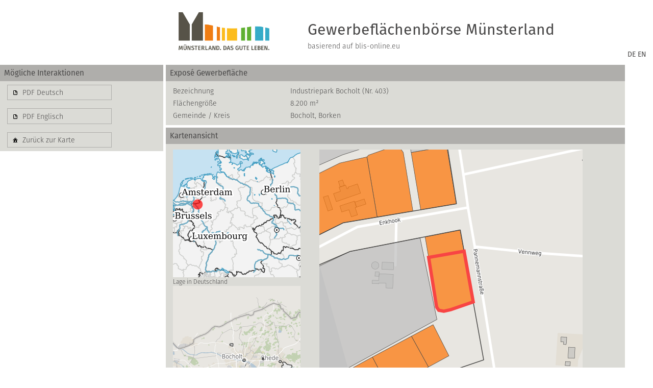

--- FILE ---
content_type: text/html;charset=UTF-8
request_url: https://muensterland.blis-online.eu/expose/parcel/211853
body_size: 43446
content:
<?xml version="1.0" encoding="UTF-8"?>
<!DOCTYPE html>
<html xmlns="http://www.w3.org/1999/xhtml" xml:lang="de" lang="de"><head id="j_idt3">
            <meta http-equiv="X-UA-Compatible" content="IE=edge" />
            <meta name="author" content="GeoDok GmbH" />
            <meta name="publisher" content="GeoDok GmbH" />
            <meta name="copyright" content="GeoDok GmbH" />
            <meta name="keywords" content="Gewerbeflächen, Gewerbegebiete, GeoDok, Geoinformation, Geodaten, Auskunftssystem, Kartensuche, Karte, Münsterland e.V., Gewerbeflächenbörse" />
            <meta name="description" content="8.200 m² - große Gewerbefläche Industriepark Bocholt (Nr. 403) in Bocholt, Kreis Borken, NRW  - mit Anbindung an die" />
            <meta name="robots" content="index, follow" />
            <meta http-equiv="content-language" content="de" />
            <meta http-equiv="content-type" content="text/html; charset=UTF-8" />

            <link rel="canonical" href="http://muensterland.blis-online.eu/expose/parcel/211853" />
            <link rel="alternate" href="http://muensterland.blis-online.eu/expose/parcel/211853" hreflang="x-default" />
            <link rel="alternate" href="http://muensterland.blis-online.eu/expose/parcel/en/211853" hreflang="en" />
            <link rel="alternate" href="http://muensterland.blis-online.eu/expose/parcel/de/211853" hreflang="de" /><link type="text/css" rel="stylesheet" href="/javax.faces.resource/theme.css.xhtml?ln=primefaces-product" /><link type="text/css" rel="stylesheet" href="/javax.faces.resource/fa/font-awesome.css.xhtml?ln=primefaces&amp;v=6.1" /><link type="text/css" rel="stylesheet" href="/javax.faces.resource/l2.min.css.xhtml?ln=css&amp;skt=1.9.30" /><link type="text/css" rel="stylesheet" href="/javax.faces.resource/css/legend.css.xhtml?ln=commercialspace&amp;skt=1.9.30" /><link type="text/css" rel="stylesheet" href="/javax.faces.resource/legendSprite.css.xhtml?ln=css&amp;skt=1.9.30" /><link type="text/css" rel="stylesheet" href="RES_NOT_FOUND" /><link type="text/css" rel="stylesheet" href="/javax.faces.resource/css/print.css.xhtml?ln=commercialspace&amp;skt=1.9.30" /><link type="text/css" rel="stylesheet" href="/javax.faces.resource/components.css.xhtml?ln=primefaces&amp;v=6.1" /><script type="text/javascript" src="/javax.faces.resource/jquery/jquery.js.xhtml?ln=primefaces&amp;v=6.1"></script><script type="text/javascript" src="/javax.faces.resource/jquery/jquery-plugins.js.xhtml?ln=primefaces&amp;v=6.1"></script><script type="text/javascript" src="/javax.faces.resource/core.js.xhtml?ln=primefaces&amp;v=6.1"></script><script type="text/javascript" src="/javax.faces.resource/components.js.xhtml?ln=primefaces&amp;v=6.1"></script><link type="text/css" rel="stylesheet" href="/javax.faces.resource/galleria/galleria.css.xhtml?ln=primefaces&amp;v=6.1" /><script type="text/javascript" src="/javax.faces.resource/galleria/galleria.js.xhtml?ln=primefaces&amp;v=6.1"></script><link type="text/css" rel="stylesheet" href="/javax.faces.resource/css/lightbox.css.xhtml?ln=lightbox&amp;skt=1.9.30" /><script type="text/javascript" src="/javax.faces.resource/js/lightbox.min.js.xhtml?ln=lightbox&amp;skt=1.9.30"></script><link type="text/css" rel="stylesheet" href="/javax.faces.resource/base.min.css.xhtml?ln=css&amp;skt=1.9.30" /><link type="text/css" rel="stylesheet" href="/javax.faces.resource/c.min.css.xhtml?ln=product&amp;skt=1.9.30" /><script type="text/javascript">if(window.PrimeFaces){PrimeFaces.settings.locale='de';}</script>
        <title>Industriepark Bocholt (Nr. 403),
            Bocholt , Kreis Borken - 8.200 m² -
            große Gewerbefläche im Münsterland - NRW</title><script type="text/javascript" src="/javax.faces.resource/pF.min.js.xhtml?ln=js&amp;skt=1.9.30"></script><script type="text/javascript" src="/javax.faces.resource/i18next-1.7.3.min.js.xhtml?ln=js&amp;skt=1.9.30"></script>

        <script type="text/javascript" src="/rest/resources/profil.js?profilID=18146"></script>

        <link type="text/css" rel="stylesheet" href="/rest/resources/profil.css?profilID=18146" />
        <script type="text/javascript">
//<![CDATA[
var _paq = _paq || [];
if(true) {
    var cityname='Bocholt';
    var districtname='Borken';
    //City
    _paq.push(['setCustomDimension', 2, cityname]);
    //Kreis
    _paq.push(['setCustomDimension', 3, districtname]);
}
                    
//]]>
		</script>

            <script type="text/javascript">
                //<![CDATA[
                var _paq = window._paq = window._paq || [];
                // tracker methods like "setCustomDimension" should be called before "trackPageView"
                _paq.push(["setDocumentTitle", document.domain + "/" + document.title]);
                _paq.push(['setCustomDimension', 1, 'muensterland']);
                _paq.push(['trackPageView']);
                _paq.push(['enableLinkTracking']);

                (function () {
                    var u = "//matomo.geodok.de/";
                    _paq.push(['setTrackerUrl', u + 'matomo.php']);
                    _paq.push(['setSiteId', '8']);

                    var d = document,
                        g = d.createElement('script'),
                        s = d.getElementsByTagName('script')[0];
                    g.type = 'text/javascript';
                    g.async = true;
                    g.defer = true;
                    g.src = u + 'matomo.js';
                    s.parentNode.insertBefore(g, s);
                })();
				//]]>
            </script>
            <noscript>
                <p>
                    <img src="//matomo.geodok.de/matomo.php?idsite=8&amp;rec=1" style="border:0;" alt="" />
                </p>
            </noscript></head><body>

        <div id="contentWrapper">

            <div id="header">
<form id="headerForm" name="headerForm" method="post" action="/expose/parcel/211853" enctype="application/x-www-form-urlencoded" style="width: 100%; height: 100%; position: relative;">
<input type="hidden" name="headerForm" value="headerForm" />
<span id="headerForm:messages"></span><script id="headerForm:messages_s" type="text/javascript">$(function(){PrimeFaces.cw('Growl','widget_headerForm_messages',{id:'headerForm:messages',sticky:false,life:6000,escape:true,msgs:[]});});</script><div class="blisOnlineLogo">
                        <a href="http://www.blis-online.eu" target="_blank"><img id="headerForm:j_idt30" src="/javax.faces.resource/blis_online.png.xhtml?ln=images&amp;skt=1.9.30" alt="blis-online-logo" title="blis-online-logo" />
                        </a></div>


                    <div class="customHeader"><div style="position: relative;height:122px;"><a href="https://www.muensterland.com/wirtschaft/" style="float: left;" target="_blank" ><img alt="Münsterland e.V." class="print" src="/static/www/profilimages/muensterland/Muensterland_DASGUTELEBEN_Logo_RGB.jpg" height="122" style="margin-right:50px;" title="Münsterland e.V."/></a> <div class="text">Gewerbeflächenbörse Münsterland<br><span class="blistext"><a href="https:/-online.eu/" target="_blank">basierend auf blis-online.eu</a></span></div></div>
                    </div>
                        <div class="languageSwitcher">
                            <a href="/commercialspace/parcelExpose.xhtml?id=211853&amp;lang=de" class="ui-commandlink ui-widget selectedLanguage">
                                <span class="selectedLanguage">DE</span>
                            </a> <a href="/commercialspace/parcelExpose.xhtml?id=211853&amp;lang=en" class="ui-commandlink ui-widget nonSelectedLanguage">
                                <span class="selectedLanguage">EN</span>
                            </a>

                        </div><input type="hidden" name="javax.faces.ViewState" id="j_id1:javax.faces.ViewState:0" value="nDfd9unOMkFwT4o+pVGNf1EhUgXnicyW8jOcHQ3chAwdWmi1GUbm8JRD2kKTizVQ9XnfnUtkF3KJx2CVZnu9illrF7iu9wOeHtEU5wRlQHVvmk5Hlj5tubVm685VdOs9wxwWGUdfviWPFIKDagQ1ozhtveDxSIn+xgZuilfT7tT/o4/l4sZfor9ZL4KF4hE5j2e8LNZg0hZikz7xAySImTfgsYKIEH3pdCC6QD/A/3yJZpMH/yjKDaYZKz4gFGuMmokQUuQzSB3aTn8P0JKu9R0dN+8fweTtDAOoikUWrhlCPtUarMVAsXjD6E4tIeT8Gm9VjR8QVd6ApJ5ix5Dkyn3KEhTH9VS8UH7d54zKZKMWe1z/kTt8/+oMaMdAUrhACFgVt9zw6M6lFbJ7KrsVvV9+zCwY5qzupqARu4fD7EuMkSe5O83KnlFZ1R2RlWMyunfvUxHJya+qjsQUvSsdgKzII2+8KdmZ+WdXWeFhHEDvX2q+ig600LYuEUGpKmjXCUPCwgH3UcAtgbikKjNWJ13simyy9A7s4AUP2v+I5GStMkSznpR+59m/iT+v6B2AhwDUJ3VJZt8mdS27TS1KplwFtJWM95mPM33A+dPDyBpHjXVfbEfeeOPaVySbCWLl9op0Kb0zGj5+16S7fRkOD1iEwMpRQqzXN1pZDTtoCu/3znRQuZegQPjZZaju2rkLe2vmmQCHx+fcdgFqzuflYWuCcecTtc/A68gvwediciny6gGJwlFKiMQhJapKUmT+o1AkTR4wQSErSpcN/WB5VCrs8/509EKDGq1fb5p0RJmF2C4s58X2qq5o403b5+YPbYXU/e6v/e4sMhQSKND+IuPLAnzt7kQ9ycik7ME7S2efCL7DuniRLc/secOlytfCypN9W+q6jmIGcQ/6yYGA7zuE8J8zD4IU8egv8SfYTRAfb4p6kViBEUO1tIa75H02TSKSooj8c1KcdSMD/Lw27farFQipAfCqe+zOqpSmXoCEJL8UN7J05AjewHCg17kb2LGCwUGkme2AhjSlmrT6p2ttO+0Vuge/7S6igIffueDLWtXk2yTgYocOemtuw7xQNdvP3ed58Cka41CtZaPvjZINzmQbUw2hemOgzirnffT+2pgM3NpLXUtcGXFcKvk9gQCOuk31YWVeqK6zpikBnSFJ/dLHkkLm7XhDfpzaxlDnEZnog5cPDt5SQ1SR2aBg/doWyoX3ikUtuELLwVjRMJosl9cYDRY/oo/sg36FoPBQsOVqbTkZn4rXaRlxGT2AMDRG8I1i32ZREhmha0cqXge9ZRRv8yCwHqGhQjd1Ptho94XodhUuvZae9y5p6zrUIZ0oEtV0xIILhhRbz9tnLUHpguZ0Q/xkW+4OajNTjIMUkzQwUzlbBFociN5AIwYghaA52ERAcGnOQj9FiCFrBtRRrzSKX1fw9ZpDhdXmyX+fRD5U13bHOSs9NEUtWlq0" autocomplete="off" />
</form>
            </div>

            <div class="mainContent">
<form id="mainForm" name="mainForm" method="post" action="/expose/parcel/211853" enctype="multipart/form-data">
<input type="hidden" name="mainForm" value="mainForm" />


                    <div id="column_left" class="col_left"><div id="mainForm:nav" class="ui-panel ui-widget ui-widget-content ui-corner-all extranetBox flyingNav" style="width: 320px;border:none;padding:0px;" data-widget="widget_mainForm_nav"><div id="mainForm:nav_header" class="ui-panel-titlebar ui-widget-header ui-helper-clearfix ui-corner-all"><span class="ui-panel-title"><span class="factsheetHeading">Mögliche Interaktionen</span></span></div><div id="mainForm:nav_content" class="ui-panel-content ui-widget-content">

                            <a href="/print.xhtml?pId=211853&amp;RenderOutputType=true&amp;lang=de&amp;name=Industriepark%20Bocholt%20%28Nr.%20403%29_Bocholt&amp;hash=-1566182881" class="ui-button ui-widget ui-state-default ui-corner-all ui-button-text-icon-left" style="width: 205px;" role="button" aria-disabled="false" target="_blank"> <span class="ui-button-icon-left ui-icon ui-c ui-icon-document"></span><span class="ui-button-text ui-c">PDF Deutsch</span>
                            </a>
                            <br />
                            <br />

                            <a href="/print.xhtml?pId=211853&amp;RenderOutputType=true&amp;lang=en&amp;name=Industriepark%20Bocholt%20%28Nr.%20403%29_Bocholt&amp;hash=-1566182881" class="ui-button ui-widget ui-state-default ui-corner-all ui-button-text-icon-left" style="width: 205px;" role="button" aria-disabled="false" target="_blank"> <span class="ui-button-icon-left ui-icon ui-c ui-icon-document"></span><span class="ui-button-text ui-c">PDF Englisch</span>
                            </a>

                            <br />
                            <br />

                            <a href="/main.xhtml?lang=de" class="ui-button ui-widget ui-state-default ui-corner-all ui-button-text-icon-left" style="width: 205px;" role="button" aria-disabled="false"> <span class="ui-button-icon-left ui-icon ui-c ui-icon-home"></span><span class="ui-button-text ui-c">Zurück zur Karte</span>
                            </a></div></div><script id="mainForm:nav_s" type="text/javascript">PrimeFaces.cw("Panel","widget_mainForm_nav",{id:"mainForm:nav"});</script><div id="mainForm:j_idt41"></div><script id="mainForm:j_idt41_s" type="text/javascript">$(function(){PrimeFaces.cw("Sticky","flyingNav",{id:"mainForm:j_idt41",target:"mainForm:nav",margin:5});});</script>


                    </div>

                    <div id="column_right" class="col_right">
                        <div class="clearfix"><div id="mainForm:pMainInfo" class="factsheetBox" style="page-break-inside: avoid;"><div id="mainForm:j_idt43" class="ui-panel ui-widget ui-widget-content ui-corner-all" data-widget="widget_mainForm_j_idt43"><div id="mainForm:j_idt43_header" class="ui-panel-titlebar ui-widget-header ui-helper-clearfix ui-corner-all"><span class="ui-panel-title"><span class="factsheetHeading">Exposé Gewerbefläche</span></span></div><div id="mainForm:j_idt43_content" class="ui-panel-content ui-widget-content"><table id="mainForm:j_idt45" class="ui-panelgrid ui-widget without_border max_width regularFirstColumnWidth" role="grid"><tbody><tr class="ui-widget-content ui-panelgrid-even" role="row"><td role="gridcell" class="ui-panelgrid-cell">Bezeichnung</td><td role="gridcell" class="ui-panelgrid-cell">Industriepark Bocholt (Nr. 403)
                                                <br /></td></tr><tr class="ui-widget-content ui-panelgrid-odd" role="row"><td role="gridcell" class="ui-panelgrid-cell">Flächengröße</td><td role="gridcell" class="ui-panelgrid-cell">8.200 m²</td></tr><tr class="ui-widget-content ui-panelgrid-even" role="row"><td role="gridcell" class="ui-panelgrid-cell">Gemeinde / Kreis</td><td role="gridcell" class="ui-panelgrid-cell">Bocholt, Borken</td></tr></tbody></table></div></div><script id="mainForm:j_idt43_s" type="text/javascript">PrimeFaces.cw("Panel","widget_mainForm_j_idt43",{id:"mainForm:j_idt43"});</script></div><div id="mainForm:p_factsheetMap" class="factsheetBox page-break-after" style="page-break-inside: avoid;"><div id="mainForm:j_idt66" class="ui-panel ui-widget ui-widget-content ui-corner-all" data-widget="widget_mainForm_j_idt66"><div id="mainForm:j_idt66_header" class="ui-panel-titlebar ui-widget-header ui-helper-clearfix ui-corner-all"><span class="ui-panel-title"><span class="factsheetHeading">Kartenansicht</span></span></div><div id="mainForm:j_idt66_content" class="ui-panel-content ui-widget-content"><table id="mainForm:j_idt68" class="ui-panelgrid ui-widget max_width without_border" role="grid"><tbody><tr class="ui-widget-content ui-panelgrid-even" role="row"><td role="gridcell" class="ui-panelgrid-cell">
                                                <div>
                                                    <div style="position:relative;height:250px;width:250px; max-height:250px; overflow:hidden;">
                                                        <img src="/rest/mapimage/parcel/211853/1690876201473/regional_@1.png" style="position:absolute;top:0px;left:0px;" title="Lage in Deutschland" width="250px" height="250px" alt="Lage in Deutschland" />
                                                    </div><span class="caption">Lage in Deutschland</span>
                                                </div>
                                                <div>
                                                    <div class="center" style="position:relative;height:250px;width:250px; max-height:250px; overflow:hidden;">
                                                        <img src="/rest/mapimage/parcel/211853/1690876201473/local_@1.png" style="position:absolute;top:0px;left:0px;" title="Lage in der Kommune" width="250px" height="250px" alt="Lage in der Kommune" />

                                                    </div><span class="caption">Lage in der Kommune</span>
                                                </div></td><td role="gridcell" class="ui-panelgrid-cell factsheetMapPadding">
                                                <div style="position:relative;width:516px;height:516px;">
                                                    <img src="/rest/mapimage/parcel/211853/1690876201473/detail_@1.png" style="position:absolute;top:0px;left:0px;" title="Detailansicht" width="516px" height="516px" alt="Detailansicht" />

                                                </div><span class="caption">Detailansicht</span></td></tr></tbody></table><span class="copyright">© <a href="http://www.openstreetmap.org/copyright">OpenStreetMap</a> contributors. </span><span class="copyright"> Kartenansicht vorbehaltlich einer exakten Vermessung.</span>


                                    <br />
                                    <br /><table id="mainForm:j_idt84" class="ui-panelgrid ui-widget max_width noTrPadding factsheet_4columns legend" role="grid"><tbody><tr style="padding-bottom:10px;" class="ui-widget-content ui-panelgrid-even" role="row"><td role="gridcell" class="ui-panelgrid-cell" colspan="4">
                                                    <span class="legendHeading">Verfügbarkeiten</span></td></tr><tr class="ui-widget-content ui-panelgrid-odd" role="row"><td role="gridcell" class="ui-panelgrid-cell">
                                                    <div class="legend_entry">
                                                        <span class="icon-e1"></span> <span style="width: 80%;">Sofort verfügbare Fläche</span>
                                                    </div></td><td role="gridcell" class="ui-panelgrid-cell">
                                                    <div class="legend_entry">
                                                        <span class="icon-e2"></span> <span style="width: 80%;">Kurzfristig verfügbare Fläche (bis 2 Jahre)</span>
                                                    </div></td><td role="gridcell" class="ui-panelgrid-cell">
                                                    <div class="legend_entry">
                                                        <span class="icon-e3"></span> <span style="width: 80%;">Mittelfristig verfügbare Fläche (2-5 Jahre)</span>
                                                    </div></td><td role="gridcell" class="ui-panelgrid-cell">
                                                    <div class="legend_entry">
                                                        <span class="icon-e4"></span> <span style="width: 80%;">Langfristig verfügbare Fläche  (&gt; 5 Jahre)</span>
                                                    </div></td></tr><tr class="ui-widget-content ui-panelgrid-even" role="row"><td role="gridcell" class="ui-panelgrid-cell">
                                                    <div class="legend_entry">
                                                        <span class="icon-c"></span> <span style="width: 80%;">Nicht verfügbare Fläche</span>
                                                    </div></td></tr><tr class="ui-widget-content ui-panelgrid-odd" role="row"><td role="gridcell" class="ui-panelgrid-cell" colspan="4">
                                                    <span class="legendHeading">Sonstige Flächen</span></td></tr><tr class="ui-widget-content ui-panelgrid-even" role="row"><td role="gridcell" class="ui-panelgrid-cell">
                                                    <div class="legend_entry">
                                                        <span class="icon-private"></span> <span style="width: 80%;">Privatbesitz</span>
                                                    </div></td><td role="gridcell" class="ui-panelgrid-cell">
                                                    <div class="legend_entry">
                                                        <span class="icon-water"></span> <span style="width: 80%;">Wasserfläche</span>
                                                    </div></td><td role="gridcell" class="ui-panelgrid-cell">
                                                    <div class="legend_entry">
                                                        <span class="icon-rail"></span> <span style="width: 80%;">Schienenfläche</span>
                                                    </div></td><td role="gridcell" class="ui-panelgrid-cell">
                                                    <div class="legend_entry">
                                                        <span class="icon-street"></span> <span style="width: 80%;">Straßenfläche</span>
                                                    </div></td></tr><tr class="ui-widget-content ui-panelgrid-odd" role="row"><td role="gridcell" class="ui-panelgrid-cell">
                                                    <div class="legend_entry">
                                                        <span class="icon-green"></span> <span style="width: 80%;">Grünfläche</span>
                                                    </div></td><td role="gridcell" class="ui-panelgrid-cell">
                                                    <div class="legend_entry">
                                                        <span class="icon-livingspace"></span> <span style="width: 80%;">Wohnbereich</span>
                                                    </div></td><td role="gridcell" class="ui-panelgrid-cell">
                                                    <div class="legend_entry">
                                                        <span class="icon-disposal_supply_infrastructure"></span> <span style="width: 80%;">Ver- und Entsorgungsinfrastruktur (RRB, Umspannwerk etc)</span>
                                                    </div></td><td role="gridcell" class="ui-panelgrid-cell">
                                                    <div class="legend_entry">
                                                        <span class="icon-other"></span> <span style="width: 80%;">Andere Fläche</span>
                                                    </div></td></tr></tbody></table></div></div><script id="mainForm:j_idt66_s" type="text/javascript">PrimeFaces.cw("Panel","widget_mainForm_j_idt66",{id:"mainForm:j_idt66"});</script></div><div id="mainForm:pParcelInfo" class="factsheetBox"><div id="mainForm:j_idt121" class="ui-panel ui-widget ui-widget-content ui-corner-all" data-widget="widget_mainForm_j_idt121"><div id="mainForm:j_idt121_header" class="ui-panel-titlebar ui-widget-header ui-helper-clearfix ui-corner-all"><span class="ui-panel-title"><span class="factsheetHeading">Grundstück</span></span></div><div id="mainForm:j_idt121_content" class="ui-panel-content ui-widget-content"><table id="mainForm:j_idt123" class="ui-panelgrid ui-widget max_width without_border regularFirstColumnWidth" style="page-break-inside: avoid;" role="grid"><tbody><tr class="ui-widget-content ui-panelgrid-even" role="row"><td role="gridcell" class="ui-panelgrid-cell">Flächengröße</td><td role="gridcell" class="ui-panelgrid-cell">8.200 m²</td></tr><tr class="ui-widget-content ui-panelgrid-odd" role="row"><td role="gridcell" class="ui-panelgrid-cell">Preis</td><td role="gridcell" class="ui-panelgrid-cell">Auf Anfrage</td></tr><tr class="ui-widget-content ui-panelgrid-even" role="row"><td role="gridcell" class="ui-panelgrid-cell">Verfügbarkeit</td><td role="gridcell" class="ui-panelgrid-cell">Kurzfristig verfügbare Fläche (bis 2 Jahre)</td></tr><tr class="ui-widget-content ui-panelgrid-odd" role="row"><td role="gridcell" class="ui-panelgrid-cell">Ausweisung im B-Plan</td><td role="gridcell" class="ui-panelgrid-cell">Gewerbegebiet (GE)</td></tr><tr class="ui-widget-content ui-panelgrid-even" role="row"><td role="gridcell" class="ui-panelgrid-cell">Frei parzellierbar</td><td role="gridcell" class="ui-panelgrid-cell">Nein</td></tr><tr class="ui-widget-content ui-panelgrid-odd" role="row"><td role="gridcell" class="ui-panelgrid-cell">24h-Betrieb</td><td role="gridcell" class="ui-panelgrid-cell">Nein</td></tr></tbody></table>


    <br />
            <script>
                /* <![CDATA[ */
                
                /**
                 * PrimeFaces Galleria Widget
                 */
                 PrimeFaces.widget.Galleria.prototype.renderStrip =  function() {
                //strip
                var frameStyle = 'style="width:' + this.cfg.frameWidth + "px;height:" + this.cfg.frameHeight + 'px;"';
                            
                this.stripWrapper = $('<div class="ui-galleria-filmstrip-wrapper"></div>')
                        .width(this.panelWrapper.width() - 50)
                        .height(this.cfg.frameHeight)
                        .appendTo(this.jq);
                        
                this.strip = $('<ul class="ui-galleria-filmstrip"></div>').appendTo(this.stripWrapper);
                            
                for(var i = 0; i < this.panels.length; i++) {
                    var image = this.panels.eq(i).children('a').children('img'),
                    frameClass = (i == this.cfg.activeIndex) ? 'ui-galleria-frame ui-galleria-frame-active' : 'ui-galleria-frame',
                    frameMarkup = '<li class="'+ frameClass + '" ' + frameStyle + '>'
                    + '<div class="ui-galleria-frame-content" ' + frameStyle + '>'
                    + '<img src="' + image.attr('src') + '" class="ui-galleria-frame-image" ' + frameStyle + '/>'
                    + '</div></li>';
                                              
                    this.strip.append(frameMarkup);
                }
                            
                this.frames = this.strip.children('li.ui-galleria-frame');
                            
                //navigators
                this.jq.append('<div class="ui-galleria-nav-prev ui-icon ui-icon-circle-triangle-w" style="bottom:' + (this.cfg.frameHeight / 2) + 'px"></div>' + 
                        '<div class="ui-galleria-nav-next ui-icon ui-icon-circle-triangle-e" style="bottom:' + (this.cfg.frameHeight / 2) + 'px"></div>');
                } 
            
                 PrimeFaces.widget.Galleria.prototype.showCaption = function(panel) {
                    var image = panel.children('a').children('img');
                    this.caption.html('<h4>' + image.attr('title') + '</h4>').slideDown(this.cfg.effectSpeed);
                }
        
            
                /* ]]> */
            </script></div></div><script id="mainForm:j_idt121_s" type="text/javascript">PrimeFaces.cw("Panel","widget_mainForm_j_idt121",{id:"mainForm:j_idt121"});</script></div><div id="mainForm:pCommzoneInfo" class="factsheetBox"><div id="mainForm:j_idt200" class="ui-panel ui-widget ui-widget-content ui-corner-all" data-widget="widget_mainForm_j_idt200"><div id="mainForm:j_idt200_header" class="ui-panel-titlebar ui-widget-header ui-helper-clearfix ui-corner-all"><span class="ui-panel-title"><span class="factsheetHeading">Gewerbegebiet</span></span></div><div id="mainForm:j_idt200_content" class="ui-panel-content ui-widget-content">Industriepark Bocholt
        <br />
        <br /><b>Breitbandanschluss:</b> Ein LWL-Anschluss kann kurzfristig hergestellt werden.<br/><br><br><br/><b>Verfügbare Bandbreite:</b> 100 Mbit/s ins Internet; LWL-Verbindungen von Standorten im Bereich der Bocholter Industriegebiete bis zu mehrfach Gbit/s.<br/><br><br><br/><b>Nächster Hochschulstandort:</b> Am Ort - Westfälische Hochschule, Abteilung Bocholt - Studiengänge: Wirtschaft, Wirtschaftsinformatik, Wirtschafsingenieurwesen, Mechatronik, Informations- und Kommunikationstechnik, Intern. Management, Service Management, Verteilte Systeme und Bionic.<br/><br><br><br/><b>Straßenanschrift:</b> Wüppings Weide, 46395 Bocholt

        <br />
        <br /><table id="mainForm:j_idt208" class="ui-panelgrid ui-widget max_width without_border regularFirstColumnWidth" style="page-break-inside: avoid;" role="grid"><tbody><tr class="ui-widget-content ui-panelgrid-even" role="row"><td role="gridcell" class="ui-panelgrid-cell">Lage</td><td role="gridcell" class="ui-panelgrid-cell"></td></tr><tr class="ui-widget-content ui-panelgrid-odd" role="row"><td role="gridcell" class="ui-panelgrid-cell">Besonderheiten</td><td role="gridcell" class="ui-panelgrid-cell">Nutzung Anmerkung: Zulässige Abstandsklassen V-VII;<br/>zentren- und nahversorgungsrelevante Einzelhandelssortimente sind nicht zulässig!<br/></td></tr></tbody></table>
        <br />
            <script>
                /* <![CDATA[ */
                
                /**
                 * PrimeFaces Galleria Widget
                 */
                 PrimeFaces.widget.Galleria.prototype.renderStrip =  function() {
                //strip
                var frameStyle = 'style="width:' + this.cfg.frameWidth + "px;height:" + this.cfg.frameHeight + 'px;"';
                            
                this.stripWrapper = $('<div class="ui-galleria-filmstrip-wrapper"></div>')
                        .width(this.panelWrapper.width() - 50)
                        .height(this.cfg.frameHeight)
                        .appendTo(this.jq);
                        
                this.strip = $('<ul class="ui-galleria-filmstrip"></div>').appendTo(this.stripWrapper);
                            
                for(var i = 0; i < this.panels.length; i++) {
                    var image = this.panels.eq(i).children('a').children('img'),
                    frameClass = (i == this.cfg.activeIndex) ? 'ui-galleria-frame ui-galleria-frame-active' : 'ui-galleria-frame',
                    frameMarkup = '<li class="'+ frameClass + '" ' + frameStyle + '>'
                    + '<div class="ui-galleria-frame-content" ' + frameStyle + '>'
                    + '<img src="' + image.attr('src') + '" class="ui-galleria-frame-image" ' + frameStyle + '/>'
                    + '</div></li>';
                                              
                    this.strip.append(frameMarkup);
                }
                            
                this.frames = this.strip.children('li.ui-galleria-frame');
                            
                //navigators
                this.jq.append('<div class="ui-galleria-nav-prev ui-icon ui-icon-circle-triangle-w" style="bottom:' + (this.cfg.frameHeight / 2) + 'px"></div>' + 
                        '<div class="ui-galleria-nav-next ui-icon ui-icon-circle-triangle-e" style="bottom:' + (this.cfg.frameHeight / 2) + 'px"></div>');
                } 
            
                 PrimeFaces.widget.Galleria.prototype.showCaption = function(panel) {
                    var image = panel.children('a').children('img');
                    this.caption.html('<h4>' + image.attr('title') + '</h4>').slideDown(this.cfg.effectSpeed);
                }
        
            
                /* ]]> */
            </script><div id="mainForm:j_idt344" class="ui-galleria ui-widget ui-widget-content ui-corner-all"><ul class="ui-galleria-panel-wrapper"><li class="ui-galleria-panel ui-helper-hidden">
				<a href="https://muensterland.blis-online.eu:443/images/muensterland/Photo/YbKDsKRxkiQGf8tcDO9CmEiBd7uVVLuH.jpg" data-lightbox="cz-images" class="imgLink"><img id="mainForm:j_idt346" src="https://muensterland.blis-online.eu:443/images/muensterland/Photo/small/YbKDsKRxkiQGf8tcDO9CmEiBd7uVVLuH.jpg?pfdrid_c=true" alt="Luftbildansicht I-Park" height="300" title="Luftbildansicht I-Park" style="display:block;" />
				</a></li><li class="ui-galleria-panel ui-helper-hidden">
				<a href="https://muensterland.blis-online.eu:443/images/muensterland/Photo/9452IhMKxl5Hrf7rR1FGTQ1Cnj0IVRxb.jpg" data-lightbox="cz-images" class="imgLink"><img id="mainForm:j_idt346" src="https://muensterland.blis-online.eu:443/images/muensterland/Photo/small/9452IhMKxl5Hrf7rR1FGTQ1Cnj0IVRxb.jpg?pfdrid_c=true" alt="Luftbildansicht I-Park" height="300" title="Luftbildansicht I-Park" style="display:block;" />
				</a></li><li class="ui-galleria-panel ui-helper-hidden">
				<a href="https://muensterland.blis-online.eu:443/images/muensterland/Photo/QfAI9TSSU8f4VB0ffhOEiNKZeQIZolu5.jpg" data-lightbox="cz-images" class="imgLink"><img id="mainForm:j_idt346" src="https://muensterland.blis-online.eu:443/images/muensterland/Photo/small/QfAI9TSSU8f4VB0ffhOEiNKZeQIZolu5.jpg?pfdrid_c=true" alt="Luftbildansicht I-Park" height="300" title="Luftbildansicht I-Park" style="display:block;" />
				</a></li><li class="ui-galleria-panel ui-helper-hidden">
				<a href="https://muensterland.blis-online.eu:443/images/muensterland/Photo/fGo8vvZ7ndd4SL3Y9B71RcmonKVXe4NK.jpg" data-lightbox="cz-images" class="imgLink"><img id="mainForm:j_idt346" src="https://muensterland.blis-online.eu:443/images/muensterland/Photo/small/fGo8vvZ7ndd4SL3Y9B71RcmonKVXe4NK.jpg?pfdrid_c=true" alt="Industriepark Bocholt" height="300" title="Industriepark Bocholt" style="display:block;" />
				</a></li></ul></div><script id="mainForm:j_idt344_s" type="text/javascript">$(window).load(function(){PrimeFaces.cw("Galleria","widget_mainForm_j_idt344",{id:"mainForm:j_idt344",showCaption:true,panelHeight:300,custom:false});});</script>
		<div style="clear:both;"></div></div></div><script id="mainForm:j_idt200_s" type="text/javascript">PrimeFaces.cw("Panel","widget_mainForm_j_idt200",{id:"mainForm:j_idt200"});</script></div><div id="mainForm:p_transportConnections" class="factsheetBox without_border" style="page-break-inside: avoid;"><div id="mainForm:j_idt253" class="ui-panel ui-widget ui-widget-content ui-corner-all" data-widget="widget_mainForm_j_idt253"><div id="mainForm:j_idt253_header" class="ui-panel-titlebar ui-widget-header ui-helper-clearfix ui-corner-all"><span class="ui-panel-title"><span class="factsheetHeading">Verkehrsanbindung</span></span></div><div id="mainForm:j_idt253_content" class="ui-panel-content ui-widget-content">

    <table class="ui-datatable ui-widget without_border max_width transportconnections">
        <colgroup>
            <col style="width:45%;" />
            <col style="width:35%;" />
            <col style="width:10%;" />
            <col style="width:10%; " />
        </colgroup>

        <thead>
            <tr>
                <th class="ui-state-default" colspan="2"></th>
                <th style="text-align:center;" class="ui-state-default" colspan="2"><span class="ui-column-title">Entfernung</span></th>
            </tr>
            <tr>
                <th class="ui-state-default"><span class="ui-column-title"></span></th>
                <th class="ui-state-default"><span class="ui-column-title"></span></th>
                <th style="text-align:right;" class="ui-state-default"><span class="ui-column-title">[km]</span></th>
                <th style="text-align:right;" class="ui-state-default"><span class="ui-column-title">[min]</span></th>
            </tr>
        </thead>

        <tbody class="ui-datatable-data ui-widget-content">
                <tr class="FREEWAY">
                    <td><span class="type">Autobahn</span></td>
                    <td>A3 'Hollandlinie'</td>
                    <td style="text-align:right;">6,0</td>
                    <td style="text-align:right;">0</td>
                </tr>
                <tr class="HIGHWAY">
                    <td><span class="type">Bundesstraße</span></td>
                    <td>B 67 n/A31</td>
                    <td style="text-align:right;">0,0</td>
                    <td style="text-align:right;">0</td>
                </tr>
                <tr class="AIRPORT">
                    <td><span class="type">Flughafen</span></td>
                    <td>Düsseldorf</td>
                    <td style="text-align:right;">80,0</td>
                    <td style="text-align:right;">0</td>
                </tr>
                <tr class="AIRPORT">
                    <td><span class="type">Flughafen</span></td>
                    <td>Münster/Osnabrück</td>
                    <td style="text-align:right;">90,0</td>
                    <td style="text-align:right;">0</td>
                </tr>
                <tr class="PORT">
                    <td><span class="type">Hafen</span></td>
                    <td>Duisburg/Emmerich</td>
                    <td style="text-align:right;">30,0</td>
                    <td style="text-align:right;">0</td>
                </tr>
                <tr class="PUBLIC_TRANSPORT">
                    <td><span class="type">ÖPNV</span></td>
                    <td>Bhf Bocholt</td>
                    <td style="text-align:right;">5,0</td>
                    <td style="text-align:right;">0</td>
                </tr>
        </tbody>
    </table></div></div><script id="mainForm:j_idt253_s" type="text/javascript">PrimeFaces.cw("Panel","widget_mainForm_j_idt253",{id:"mainForm:j_idt253"});</script></div><div id="mainForm:pCommzoneContacts" class="factsheetBox" style="page-break-inside: avoid;"><div id="mainForm:j_idt280" class="ui-panel ui-widget ui-widget-content ui-corner-all" data-widget="widget_mainForm_j_idt280"><div id="mainForm:j_idt280_header" class="ui-panel-titlebar ui-widget-header ui-helper-clearfix ui-corner-all"><span class="ui-panel-title"><span class="factsheetHeading">Ansprechpartner</span></span></div><div id="mainForm:j_idt280_content" class="ui-panel-content ui-widget-content"><div id="mainForm:j_idt282" class="ui-datatable ui-widget hide_column_header evenOddStyle without_border commzoneContactList"><div class="ui-datatable-tablewrapper"><table role="grid"><thead id="mainForm:j_idt282_head"><tr role="row"><th id="mainForm:j_idt282:j_idt286" class="ui-state-default" role="columnheader" scope="col" colspan="2"><span class="ui-column-title"></span></th></tr></thead><tbody id="mainForm:j_idt282_data" class="ui-datatable-data ui-widget-content"><tr data-ri="0" class="ui-widget-content ui-datatable-even" role="row"><td role="gridcell"><img id="mainForm:j_idt282:0:j_idt284" src="/images/bocholt/Photo/company-logo/small/pfh3kQWkZKi3smBumGTcv2VSMec20ey5.jpg?pfdrid_c=true" alt="astrid lukas-9116.jpg" title="astrid lukas-9116.jpg" style="max-height:120px;max-width:250px;" /></td><td role="gridcell">Frau  Astrid Lukas
                                                <br />Wirtschaftsförderungs- und Stadtmarketing Gesellschaft Bocholt mbH &amp; Co. KG
                                                <br />Referentin Wirtschaftsförderung
                                                <br />Osterstr. 23
                                                <br />46397 Bocholt
                                                <br />NRW Deutschland
                                                <br />+49 2871 29 49 33 21
                                                <br />lukas@bocholt-wirtschaftsfoerderung.de</td></tr></tbody></table></div></div><script id="mainForm:j_idt282_s" type="text/javascript">$(function(){PrimeFaces.cw("DataTable","widget_mainForm_j_idt282",{id:"mainForm:j_idt282",groupColumnIndexes:[]});});</script></div></div><script id="mainForm:j_idt280_s" type="text/javascript">PrimeFaces.cw("Panel","widget_mainForm_j_idt280",{id:"mainForm:j_idt280"});</script></div>

                        </div>
                    </div>

                    
                    <div class="clear"></div><input type="hidden" name="javax.faces.ViewState" id="j_id1:javax.faces.ViewState:1" value="U6hvGVQmWM1m08jb9V01LYaD+F7+e/zUacG4Vo/QT6Ijv58YX7D98gyUkb962IpJO9kEWpg4NUz5nwGngEdZac/oiyydwPeHdZ/rorHN/393vTi216bbmV6q452/reBeIeypUzlxcnSgBcuje4dumm5cOn7kA2eiFPo9aAF8ayjMaj/w/ZrPb88Aw7nziWHwx8ktimZ+LDM/ZwWvOf3yOIXJz1Zi/+PAhUk0DOlh/Qye/llVY0wdQHSaFUmMV8CEPgcRa/zsbtK3kHP7nj3R7LxhSVOQcqx//ZJyT5qLkW9ScCceB17aE8CE+NOq7DrZguqulKX123PMKHXaL8yHvPJUfuv/jknHuvncOhCqAgnwCwg5GZKpg0m+gzAp0h8heFAibYDhGp2XQYny9Sxi01qopPK3YNb2JBkRHdkkC8IkN2MDjPu5M+SmNE20G5uTFh/7VW/K50p687PK8Sqa3FTjpYtA+7MfBqgvgoIudVk01bbIhGPed4NH+FnMckntUzwiJrDFhesqabu6dc9aN1/uYbU6HRGtRd/YBq/Rs4XVOJLRtqIqrY4zHML/6dSNTM5Jh1qzoa3WUAK/scOqG6oWTxqaQ92bxi+xnnAUhw9nUWXHh2oxWHwirSXP1eBnimpg8x/VagcLKurO8BawdSl3ECTdqNepZ2thQrlS7kTod5pUwAejPrdOdXKVGh1q8GErrCp8qSYeQbpJOGI13Q8vPyanUcrvGsp9Dha+X0QMHxg3wvGrJmvwI4eEKpK8eE5RJRlPp9eal/8snyOm/uyHT6WPc0jrT95Siuzo60u1ICb8ALEZQYxvyc45xzM8o2ao16rt1i/lJNuLld4gs1/iKPDyYiFmgroz5bmjk48fRPgXbRiQiHOyi2u9C7TaTwxNFOKLiqsZQIgLsW3hkWSu8cmMc2S/+/m9yBzCnhLSbLmkSt2QUBUgeGjZ89VW5bRr8oqU5/UWaPPjQsFf0xexkbASDzBEbLmqa3RPZT1ITZS5eFo2kqwB1mD/ItjvVa0gmKmcF5GTgFxux+vMyNRg6nCAgc09bGKeuIEMSsTRjA6KteCjqM96jqyVsdxiKPxgMpxEll3cZvjF9oALPnqwIpAye58S2pBym7K1Mfvz9tVd1KHWzX4FKgMgYJNJB1ALqs7znx70Bq/46EbwH1ofGwgpnRR8KjQTvmCueOzAYoHyJ1yJ7Ag8ISBi7pdn2gltuOAK4R9YWtP8/cJI7LQLDk9hmIOCYUxe/U63tLBicU+zG9ySe5g6+RlPLLpRVdVB9BQAysS+Xe49klW/TNWNNqBE7vlrpQrfJFm93a/JiiW8y8uVkXA8Ii5aViylyasIkV9XTlT2Jl0k3KdRGkKLtUSM/CdSU1LXmaRIzhPxaVfTUQR4Cib4/q6jNQPLbe5EsK1trWyLXUOU5fk8ITztbBsXvoOw1ye8jU6j21QYRC/EjgL3Byf3EBIaPhdN" autocomplete="off" />
</form>
            </div>

            <div id="footer" class="ui-widget-header">
                <div class="footerStyle">
<form id="footerForm" name="footerForm" method="post" action="/expose/parcel/211853" enctype="application/x-www-form-urlencoded">
<input type="hidden" name="footerForm" value="footerForm" />
<a href="http://www.muensterland.com/impressum.php" target="_blank" class="geodok_link bold white"><span class="bold white">Impressum: Münsterland e.V.</span></a>
                     | 
                <a href="http://www.geodok.de" target="_blank" class="geodok_link bold white"><span class="bold white">Realisation &amp; Serverhosting: GeoDok GmbH</span></a>
                        | 
                       
                <a href="/login.xhtml?regular=true" class="bold white"> <span class="bold white">Login</span>
                                </a><input type="hidden" name="javax.faces.ViewState" id="j_id1:javax.faces.ViewState:2" value="ZNZWVkFCP0YhwO6jyvnTtYBV6JOnQFEvmgm0GheGiX5/1zJsXowZ7at3UUMgMPns50dYBrHNSlI5atrhZRvDCZ/LvVGqHrSFUrR2bhaqI65eZoLASpJXmV2eCHCKAby7zwRWCphGx2rqxiJFAC9AC0LABknEsJBOHPlNaQhuKpvw3nJI2AWK/bt/+lEC5YQ1bxujOvx/mitss5dhs7gdD/Jnlqk8x9/301wmzHbQjX72BXg2vJ/Tgr9ZnMAjHGiBBjdtpyyrg6WAD05/c7wbQ+LwfbUy9PbPn7PmGbWtoAGbiDfFs5gn7r2zO4VRbQXfrLVfmkq5JPrq4Q5RJGp4oyTN1hkhOENHbYMAT+3xaZIXG5Wv+ZZzgKOF1XJXP5cUapN58NsgD56eB6yZC05rITgcXK2ANLQfijq8+C8xilP2DcVRF7rQ/SW+dniDJs7IVg28EYuCa8yj0+oqAu0pin+21iGmLsJ0SJFQxV9Et8j7hLme5EnzjFvU/1iq/O7vaWM9V1FszOLKPZfhjKv+Rxh69trNE1+gQsii6lnUSv+HVCMmKDVR6iZSRO0TtmLwF5B3dNwOv+rfYJwdeMUnV6SVJ1POSiu9v60h6al0/FfNsU4wGTnybparFLgqMjMUGE4ln1/8pajCg0Lrq4nMKd11KqdyeK80Zb5tvsvKXTb8pamhmI34gUjHae94CcA72zsdHLPHR+rqOe7cnZqfv638NK3ex+jAW/Ot6cJ0Vj/B4uOn5Htxx/a7sQdRWQj/4U9fJmrpf9NiTa2X8hZvgzmPzurkzLL/OTHfooW1l7Axn/TAz5mY8SACca5Dh81le1LLkBtoRznngkyNThjrUl2NY8wLtMCxIJ4bbWR33uVUc3vqeytp7oaiq904Cl0vzDwobaC+SOogg5MhZjSUGt19h+hGjU4NPybZ+9sL96SePmTuyPK0j0SfL5HDb6n6JIG4sKAnl/lrYZPb/fUxNDJ9F8FkP66Tc1upaid7YT51FwVxHjHzlWm2eGft4HHGQ76q+lPFjrQuHItxYi6kRBmWSJo6XeRC+DCzUKyTsftJQc9rIZoBdoq8OiRMOSwKHm3kngPrOte/DaxMptufDECXXnJhjt+XzfvZCpP5R0BOPStdm5MUgJ+i6+8x5fsNoGb4wqZrQqe1SypXuKBif2Bx0Vf8AHwh6lKaKOQqpyye54Ix8cbvJNvDAuE/qRO6kPPXh4NWThXuzmDL6o/srO1dYr8Uk+F/55qwb4dnskj2Y5cSOn+IdkcKNd5OVyglseR7pBzrIYknyufzlIx+BFyTzucVZ9c508xJqAKI42qRkjBK2ExnjnCjKXYMAzIjQrj6g79xhyIIyYvv52pakTp/F8PhHamrB0B4C7yLozEzoTH+jEzaIdu7nmSFqW/1IEnVeQBiV24kvRHTe6VFBK2ANidzsSUIFEYVrKLQSUvkIM7cLwep3n0u+d1elsg0" autocomplete="off" />
</form>

                </div>
            <span class="version">Version: 1.9.30</span>
            </div>
        </div>



        <script>
                  function requestUnauthorized(xhr) {
                    window.location.href = xhr.getResponseHeader("Location");
                  }

                  (function ($) {
                    $.ajaxSetup({
                      statusCode : {
                        901 : requestUnauthorized
                      }
                    });
                  })(window.jQuery);
                </script></body>
</html>

--- FILE ---
content_type: text/html;charset=UTF-8
request_url: https://muensterland.blis-online.eu/expose/parcel/RES_NOT_FOUND
body_size: 30760
content:
<?xml version="1.0" encoding="UTF-8"?>
<!DOCTYPE html>
<html xmlns="http://www.w3.org/1999/xhtml"><head id="j_idt3">
            <meta http-equiv="X-UA-Compatible" content="IE=edge" />
            <meta name="author" content="GeoDok GmbH" />
            <meta name="publisher" content="GeoDok GmbH" />
            <meta name="copyright" content="GeoDok GmbH" />
            <meta name="keywords" content="Parcel, Commercial zone, GeoDok, geoinformation, geodata, information system, map search, map, Münsterland e.V., parcel stock exchange" />
            <meta name="description" content=" m² - große Gewerbefläche null (Nr. null) in , , NRW  - mit Anbindung an die" />
            <meta name="robots" content="index, follow" />
            <meta http-equiv="content-language" content="de" />
            <meta http-equiv="content-type" content="text/html; charset=UTF-8" />

            <link rel="canonical" href="http://muensterland.blis-online.eu/expose/parcel/RES_NOT_FOUND" />
            <link rel="alternate" href="http://muensterland.blis-online.eu/expose/parcel/RES_NOT_FOUND" hreflang="x-default" />
            <link rel="alternate" href="http://muensterland.blis-online.eu/expose/parcel/en/RES_NOT_FOUND" hreflang="en" />
            <link rel="alternate" href="http://muensterland.blis-online.eu/expose/parcel/de/RES_NOT_FOUND" hreflang="de" /><link type="text/css" rel="stylesheet" href="/javax.faces.resource/theme.css.xhtml?ln=primefaces-product" /><link type="text/css" rel="stylesheet" href="/javax.faces.resource/fa/font-awesome.css.xhtml?ln=primefaces&amp;v=6.1" /><link type="text/css" rel="stylesheet" href="/javax.faces.resource/l2.min.css.xhtml?ln=css&amp;skt=1.9.30" /><link type="text/css" rel="stylesheet" href="/javax.faces.resource/css/legend.css.xhtml?ln=commercialspace&amp;skt=1.9.30" /><link type="text/css" rel="stylesheet" href="/javax.faces.resource/legendSprite.css.xhtml?ln=css&amp;skt=1.9.30" /><link type="text/css" rel="stylesheet" href="RES_NOT_FOUND" /><link type="text/css" rel="stylesheet" href="/javax.faces.resource/css/print.css.xhtml?ln=commercialspace&amp;skt=1.9.30" /><link type="text/css" rel="stylesheet" href="/javax.faces.resource/components.css.xhtml?ln=primefaces&amp;v=6.1" /><script type="text/javascript" src="/javax.faces.resource/jquery/jquery.js.xhtml?ln=primefaces&amp;v=6.1"></script><script type="text/javascript" src="/javax.faces.resource/jquery/jquery-plugins.js.xhtml?ln=primefaces&amp;v=6.1"></script><script type="text/javascript" src="/javax.faces.resource/core.js.xhtml?ln=primefaces&amp;v=6.1"></script><script type="text/javascript" src="/javax.faces.resource/components.js.xhtml?ln=primefaces&amp;v=6.1"></script><link type="text/css" rel="stylesheet" href="/javax.faces.resource/galleria/galleria.css.xhtml?ln=primefaces&amp;v=6.1" /><script type="text/javascript" src="/javax.faces.resource/galleria/galleria.js.xhtml?ln=primefaces&amp;v=6.1"></script><link type="text/css" rel="stylesheet" href="/javax.faces.resource/css/lightbox.css.xhtml?ln=lightbox&amp;skt=1.9.30" /><script type="text/javascript" src="/javax.faces.resource/js/lightbox.min.js.xhtml?ln=lightbox&amp;skt=1.9.30"></script><link type="text/css" rel="stylesheet" href="/javax.faces.resource/base.min.css.xhtml?ln=css&amp;skt=1.9.30" /><link type="text/css" rel="stylesheet" href="/javax.faces.resource/c.min.css.xhtml?ln=product&amp;skt=1.9.30" /><script type="text/javascript">if(window.PrimeFaces){PrimeFaces.settings.locale='de';}</script>
        <title>null (Nr. null),
             ,  -  m² -
            große Gewerbefläche im Münsterland - NRW</title><script type="text/javascript" src="/javax.faces.resource/pF.min.js.xhtml?ln=js&amp;skt=1.9.30"></script><script type="text/javascript" src="/javax.faces.resource/i18next-1.7.3.min.js.xhtml?ln=js&amp;skt=1.9.30"></script>

        <script type="text/javascript" src="/rest/resources/profil.js?profilID=18146"></script>

        <link type="text/css" rel="stylesheet" href="/rest/resources/profil.css?profilID=18146" />
        <script type="text/javascript">
//<![CDATA[
var _paq = _paq || [];
if(false) {
    var cityname='';
    var districtname='';
    //City
    _paq.push(['setCustomDimension', 2, cityname]);
    //Kreis
    _paq.push(['setCustomDimension', 3, districtname]);
}
                    
//]]>
		</script>

            <script type="text/javascript">
                //<![CDATA[
                var _paq = window._paq = window._paq || [];
                // tracker methods like "setCustomDimension" should be called before "trackPageView"
                _paq.push(["setDocumentTitle", document.domain + "/" + document.title]);
                _paq.push(['setCustomDimension', 1, 'muensterland']);
                _paq.push(['trackPageView']);
                _paq.push(['enableLinkTracking']);

                (function () {
                    var u = "//matomo.geodok.de/";
                    _paq.push(['setTrackerUrl', u + 'matomo.php']);
                    _paq.push(['setSiteId', '8']);

                    var d = document,
                        g = d.createElement('script'),
                        s = d.getElementsByTagName('script')[0];
                    g.type = 'text/javascript';
                    g.async = true;
                    g.defer = true;
                    g.src = u + 'matomo.js';
                    s.parentNode.insertBefore(g, s);
                })();
				//]]>
            </script>
            <noscript>
                <p>
                    <img src="//matomo.geodok.de/matomo.php?idsite=8&amp;rec=1" style="border:0;" alt="" />
                </p>
            </noscript></head><body>

        <div id="contentWrapper">

            <div id="header">
<form id="headerForm" name="headerForm" method="post" action="/expose/parcel/RES_NOT_FOUND" enctype="application/x-www-form-urlencoded" style="width: 100%; height: 100%; position: relative;">
<input type="hidden" name="headerForm" value="headerForm" />
<span id="headerForm:messages"></span><script id="headerForm:messages_s" type="text/javascript">$(function(){PrimeFaces.cw('Growl','widget_headerForm_messages',{id:'headerForm:messages',sticky:false,life:6000,escape:true,msgs:[]});});</script><div class="blisOnlineLogo">
                        <a href="http://www.blis-online.eu" target="_blank"><img id="headerForm:j_idt30" src="/javax.faces.resource/blis_online.png.xhtml?ln=images&amp;skt=1.9.30" alt="blis-online-logo" title="blis-online-logo" />
                        </a></div>


                    <div class="customHeader"><div style="position: relative;height:122px;"><a href="https://www.muensterland.com/wirtschaft/" style="float: left;" target="_blank" ><img alt="Münsterland e.V." class="print" src="/static/www/profilimages/muensterland/Muensterland_DASGUTELEBEN_Logo_RGB.jpg" height="122" style="margin-right:50px;" title="Münsterland e.V."/></a> <div class="text">Gewerbeflächenbörse Münsterland<br><span class="blistext"><a href="https:/-online.eu/" target="_blank">basierend auf blis-online.eu</a></span></div></div>
                    </div>
                        <div class="languageSwitcher">
                            <a href="/commercialspace/parcelExpose.xhtml?id=&amp;lang=de" class="ui-commandlink ui-widget selectedLanguage">
                                <span class="selectedLanguage">DE</span>
                            </a> <a href="/commercialspace/parcelExpose.xhtml?id=&amp;lang=en" class="ui-commandlink ui-widget selectedLanguage">
                                <span class="selectedLanguage">EN</span>
                            </a>

                        </div><input type="hidden" name="javax.faces.ViewState" id="j_id1:javax.faces.ViewState:0" value="/s3q7nDn9aXQleXky9TQjnSjVkwrflWzaBZpBb8+ktAxx6ukgdiYavTWdf4wBTTgpI7sg4ZT+9AdLaklBwleY3cSrzJkbIHRFDCd+PUwLiKU72BVLp/[base64]/2CIj44XAjDn2LbuH0ousy0hrAgLQxJ/p4vHnUM+gIXmNQ4dtWh6nGrUNZ8ULJ0ScUS4w9HrS2JsktpDANIdI317gWXpfJiYgadx9q8vO9OVn7Bd41WUQDriQ4sXOnFz/oij4u2r463ZQ2LgWdxca7+9Bdjd9wjL+DNkiLbaqBLIK8NLFzpTx6UJf6nzF/3vbs/xskka3zzJDZ6lasITdG6bKJBsiMim+TCjYoH4mS0g4OobFYEpNbS465sJeBZ4shjSyTA0KBBxlX2HUUsd8T37bBBdCmbiGlX/in7Yx9HZ/[base64]/Bc3MRze89KZW9SxbxxpIl17jwDLXU1gZodtKdeRqelqffDd7RGPLNFmXxgeczCIDAngmpxv/kuDs1L5UX81oLsnobv5eLtihlMNYl3depiEagfOC3l1sIxdKomCFOUF3yPdopVyPf6nutaD+xzRyOaRmyDeenEN1qM2vjD2iXtSyh9aki4htdU3tmjd1z4CbIR2+8XgXhrCU2XXp9W8iq7ecNPWt7Aiwucxk9OneMtRt0N60tXn/AhLotizlOCOkGfjwL+7op2MyRdrMRFGEfUN7sLbZ81jwVTvm4WE3E7Aw/oKuLx+Tp+V2xAb64L3vrLAdxv2DaAAx0hyjPkzvuZciIGx2bXxZJeajuELHiM2UOWgwtH1UgMtFkVc59LT8ZpXt39s8SEKZbbrTG2ka5XiGwpw8kLQiIxLwUWSI/w3brYEYD7+7vtdQ95SdEMg/YdCH3L3D8b" autocomplete="off" />
</form>
            </div>

            <div class="mainContent">
<form id="mainForm" name="mainForm" method="post" action="/expose/parcel/RES_NOT_FOUND" enctype="multipart/form-data">
<input type="hidden" name="mainForm" value="mainForm" />


                    <div id="column_left" class="col_left"><div id="mainForm:nav" class="ui-panel ui-widget ui-widget-content ui-corner-all extranetBox flyingNav" style="width: 320px;border:none;padding:0px;" data-widget="widget_mainForm_nav"><div id="mainForm:nav_header" class="ui-panel-titlebar ui-widget-header ui-helper-clearfix ui-corner-all"><span class="ui-panel-title"><span class="factsheetHeading">Mögliche Interaktionen</span></span></div><div id="mainForm:nav_content" class="ui-panel-content ui-widget-content">

                            <a href="/print.xhtml?pId=&amp;RenderOutputType=true&amp;lang=de&amp;name=_&amp;hash=" class="ui-button ui-widget ui-state-default ui-corner-all ui-button-text-icon-left" style="width: 205px;" role="button" aria-disabled="false" target="_blank"> <span class="ui-button-icon-left ui-icon ui-c ui-icon-document"></span><span class="ui-button-text ui-c">PDF Deutsch</span>
                            </a>
                            <br />
                            <br />

                            <a href="/print.xhtml?pId=&amp;RenderOutputType=true&amp;lang=en&amp;name=_&amp;hash=" class="ui-button ui-widget ui-state-default ui-corner-all ui-button-text-icon-left" style="width: 205px;" role="button" aria-disabled="false" target="_blank"> <span class="ui-button-icon-left ui-icon ui-c ui-icon-document"></span><span class="ui-button-text ui-c">PDF Englisch</span>
                            </a>

                            <br />
                            <br />

                            <a href="/main.xhtml?lang=" class="ui-button ui-widget ui-state-default ui-corner-all ui-button-text-icon-left" style="width: 205px;" role="button" aria-disabled="false"> <span class="ui-button-icon-left ui-icon ui-c ui-icon-home"></span><span class="ui-button-text ui-c">Zurück zur Karte</span>
                            </a></div></div><script id="mainForm:nav_s" type="text/javascript">PrimeFaces.cw("Panel","widget_mainForm_nav",{id:"mainForm:nav"});</script><div id="mainForm:j_idt41"></div><script id="mainForm:j_idt41_s" type="text/javascript">$(function(){PrimeFaces.cw("Sticky","flyingNav",{id:"mainForm:j_idt41",target:"mainForm:nav",margin:5});});</script>


                    </div>

                    <div id="column_right" class="col_right">
                        <div class="clearfix"><div id="mainForm:pMainInfo" class="factsheetBox" style="page-break-inside: avoid;"><div id="mainForm:j_idt43" class="ui-panel ui-widget ui-widget-content ui-corner-all" data-widget="widget_mainForm_j_idt43"><div id="mainForm:j_idt43_header" class="ui-panel-titlebar ui-widget-header ui-helper-clearfix ui-corner-all"><span class="ui-panel-title"><span class="factsheetHeading">Exposé Gewerbefläche</span></span></div><div id="mainForm:j_idt43_content" class="ui-panel-content ui-widget-content"><table id="mainForm:j_idt45" class="ui-panelgrid ui-widget without_border max_width regularFirstColumnWidth" role="grid"><tbody><tr class="ui-widget-content ui-panelgrid-even" role="row"><td role="gridcell" class="ui-panelgrid-cell">Bezeichnung</td><td role="gridcell" class="ui-panelgrid-cell">null (Nr. null)
                                                <br /></td></tr><tr class="ui-widget-content ui-panelgrid-odd" role="row"><td role="gridcell" class="ui-panelgrid-cell">Flächengröße</td><td role="gridcell" class="ui-panelgrid-cell"> m²</td></tr><tr class="ui-widget-content ui-panelgrid-even" role="row"><td role="gridcell" class="ui-panelgrid-cell">Gemeinde / Kreis</td><td role="gridcell" class="ui-panelgrid-cell">, </td></tr></tbody></table></div></div><script id="mainForm:j_idt43_s" type="text/javascript">PrimeFaces.cw("Panel","widget_mainForm_j_idt43",{id:"mainForm:j_idt43"});</script></div><div id="mainForm:p_factsheetMap" class="factsheetBox page-break-after" style="page-break-inside: avoid;"><div id="mainForm:j_idt66" class="ui-panel ui-widget ui-widget-content ui-corner-all" data-widget="widget_mainForm_j_idt66"><div id="mainForm:j_idt66_header" class="ui-panel-titlebar ui-widget-header ui-helper-clearfix ui-corner-all"><span class="ui-panel-title"><span class="factsheetHeading">Kartenansicht</span></span></div><div id="mainForm:j_idt66_content" class="ui-panel-content ui-widget-content"><table id="mainForm:j_idt68" class="ui-panelgrid ui-widget max_width without_border" role="grid"><tbody><tr class="ui-widget-content ui-panelgrid-even" role="row"><td role="gridcell" class="ui-panelgrid-cell">
                                                <div>
                                                    <div style="position:relative;height:250px;width:250px; max-height:250px; overflow:hidden;">
                                                        <img src="/rest/mapimage/parcel///regional_@1.png" style="position:absolute;top:0px;left:0px;" title="Lage in Deutschland" width="250px" height="250px" alt="Lage in Deutschland" />
                                                    </div><span class="caption">Lage in Deutschland</span>
                                                </div>
                                                <div>
                                                    <div class="center" style="position:relative;height:250px;width:250px; max-height:250px; overflow:hidden;">
                                                        <img src="/rest/mapimage/parcel///local_@1.png" style="position:absolute;top:0px;left:0px;" title="Lage in der Kommune" width="250px" height="250px" alt="Lage in der Kommune" />

                                                    </div><span class="caption">Lage in der Kommune</span>
                                                </div></td><td role="gridcell" class="ui-panelgrid-cell factsheetMapPadding">
                                                <div style="position:relative;width:516px;height:516px;">
                                                    <img src="/rest/mapimage/parcel///detail_@1.png" style="position:absolute;top:0px;left:0px;" title="Detailansicht" width="516px" height="516px" alt="Detailansicht" />

                                                </div><span class="caption">Detailansicht</span></td></tr></tbody></table><span class="copyright">© <a href="http://www.openstreetmap.org/copyright">OpenStreetMap</a> contributors. </span><span class="copyright"> Kartenansicht vorbehaltlich einer exakten Vermessung.</span>


                                    <br />
                                    <br /><table id="mainForm:j_idt84" class="ui-panelgrid ui-widget max_width noTrPadding factsheet_4columns legend" role="grid"><tbody><tr style="padding-bottom:10px;" class="ui-widget-content ui-panelgrid-even" role="row"><td role="gridcell" class="ui-panelgrid-cell" colspan="4">
                                                    <span class="legendHeading">Verfügbarkeiten</span></td></tr><tr class="ui-widget-content ui-panelgrid-odd" role="row"><td role="gridcell" class="ui-panelgrid-cell">
                                                    <div class="legend_entry">
                                                        <span class="icon-e1"></span> <span style="width: 80%;">Sofort verfügbare Fläche</span>
                                                    </div></td><td role="gridcell" class="ui-panelgrid-cell">
                                                    <div class="legend_entry">
                                                        <span class="icon-e2"></span> <span style="width: 80%;">Kurzfristig verfügbare Fläche (bis 2 Jahre)</span>
                                                    </div></td><td role="gridcell" class="ui-panelgrid-cell">
                                                    <div class="legend_entry">
                                                        <span class="icon-e3"></span> <span style="width: 80%;">Mittelfristig verfügbare Fläche (2-5 Jahre)</span>
                                                    </div></td><td role="gridcell" class="ui-panelgrid-cell">
                                                    <div class="legend_entry">
                                                        <span class="icon-e4"></span> <span style="width: 80%;">Langfristig verfügbare Fläche  (&gt; 5 Jahre)</span>
                                                    </div></td></tr><tr class="ui-widget-content ui-panelgrid-even" role="row"><td role="gridcell" class="ui-panelgrid-cell">
                                                    <div class="legend_entry">
                                                        <span class="icon-c"></span> <span style="width: 80%;">Nicht verfügbare Fläche</span>
                                                    </div></td></tr><tr class="ui-widget-content ui-panelgrid-odd" role="row"><td role="gridcell" class="ui-panelgrid-cell" colspan="4">
                                                    <span class="legendHeading">Sonstige Flächen</span></td></tr><tr class="ui-widget-content ui-panelgrid-even" role="row"><td role="gridcell" class="ui-panelgrid-cell">
                                                    <div class="legend_entry">
                                                        <span class="icon-private"></span> <span style="width: 80%;">Privatbesitz</span>
                                                    </div></td><td role="gridcell" class="ui-panelgrid-cell">
                                                    <div class="legend_entry">
                                                        <span class="icon-water"></span> <span style="width: 80%;">Wasserfläche</span>
                                                    </div></td><td role="gridcell" class="ui-panelgrid-cell">
                                                    <div class="legend_entry">
                                                        <span class="icon-rail"></span> <span style="width: 80%;">Schienenfläche</span>
                                                    </div></td><td role="gridcell" class="ui-panelgrid-cell">
                                                    <div class="legend_entry">
                                                        <span class="icon-street"></span> <span style="width: 80%;">Straßenfläche</span>
                                                    </div></td></tr><tr class="ui-widget-content ui-panelgrid-odd" role="row"><td role="gridcell" class="ui-panelgrid-cell">
                                                    <div class="legend_entry">
                                                        <span class="icon-green"></span> <span style="width: 80%;">Grünfläche</span>
                                                    </div></td><td role="gridcell" class="ui-panelgrid-cell">
                                                    <div class="legend_entry">
                                                        <span class="icon-livingspace"></span> <span style="width: 80%;">Wohnbereich</span>
                                                    </div></td><td role="gridcell" class="ui-panelgrid-cell">
                                                    <div class="legend_entry">
                                                        <span class="icon-disposal_supply_infrastructure"></span> <span style="width: 80%;">Ver- und Entsorgungsinfrastruktur (RRB, Umspannwerk etc)</span>
                                                    </div></td><td role="gridcell" class="ui-panelgrid-cell">
                                                    <div class="legend_entry">
                                                        <span class="icon-other"></span> <span style="width: 80%;">Andere Fläche</span>
                                                    </div></td></tr></tbody></table></div></div><script id="mainForm:j_idt66_s" type="text/javascript">PrimeFaces.cw("Panel","widget_mainForm_j_idt66",{id:"mainForm:j_idt66"});</script></div><div id="mainForm:pParcelInfo" class="factsheetBox"><div id="mainForm:j_idt121" class="ui-panel ui-widget ui-widget-content ui-corner-all" data-widget="widget_mainForm_j_idt121"><div id="mainForm:j_idt121_header" class="ui-panel-titlebar ui-widget-header ui-helper-clearfix ui-corner-all"><span class="ui-panel-title"><span class="factsheetHeading">Grundstück</span></span></div><div id="mainForm:j_idt121_content" class="ui-panel-content ui-widget-content"><table id="mainForm:j_idt123" class="ui-panelgrid ui-widget max_width without_border regularFirstColumnWidth" style="page-break-inside: avoid;" role="grid"><tbody><tr class="ui-widget-content ui-panelgrid-even" role="row"><td role="gridcell" class="ui-panelgrid-cell">Flächengröße</td><td role="gridcell" class="ui-panelgrid-cell"> m²</td></tr><tr class="ui-widget-content ui-panelgrid-odd" role="row"><td role="gridcell" class="ui-panelgrid-cell">Preis</td><td role="gridcell" class="ui-panelgrid-cell">Auf Anfrage</td></tr><tr class="ui-widget-content ui-panelgrid-even" role="row"><td role="gridcell" class="ui-panelgrid-cell">Verfügbarkeit</td><td role="gridcell" class="ui-panelgrid-cell"></td></tr><tr class="ui-widget-content ui-panelgrid-odd" role="row"><td role="gridcell" class="ui-panelgrid-cell">Frei parzellierbar</td><td role="gridcell" class="ui-panelgrid-cell">Nein</td></tr><tr class="ui-widget-content ui-panelgrid-even" role="row"><td role="gridcell" class="ui-panelgrid-cell">24h-Betrieb</td><td role="gridcell" class="ui-panelgrid-cell">Nein</td></tr></tbody></table>


    <br />
            <script>
                /* <![CDATA[ */
                
                /**
                 * PrimeFaces Galleria Widget
                 */
                 PrimeFaces.widget.Galleria.prototype.renderStrip =  function() {
                //strip
                var frameStyle = 'style="width:' + this.cfg.frameWidth + "px;height:" + this.cfg.frameHeight + 'px;"';
                            
                this.stripWrapper = $('<div class="ui-galleria-filmstrip-wrapper"></div>')
                        .width(this.panelWrapper.width() - 50)
                        .height(this.cfg.frameHeight)
                        .appendTo(this.jq);
                        
                this.strip = $('<ul class="ui-galleria-filmstrip"></div>').appendTo(this.stripWrapper);
                            
                for(var i = 0; i < this.panels.length; i++) {
                    var image = this.panels.eq(i).children('a').children('img'),
                    frameClass = (i == this.cfg.activeIndex) ? 'ui-galleria-frame ui-galleria-frame-active' : 'ui-galleria-frame',
                    frameMarkup = '<li class="'+ frameClass + '" ' + frameStyle + '>'
                    + '<div class="ui-galleria-frame-content" ' + frameStyle + '>'
                    + '<img src="' + image.attr('src') + '" class="ui-galleria-frame-image" ' + frameStyle + '/>'
                    + '</div></li>';
                                              
                    this.strip.append(frameMarkup);
                }
                            
                this.frames = this.strip.children('li.ui-galleria-frame');
                            
                //navigators
                this.jq.append('<div class="ui-galleria-nav-prev ui-icon ui-icon-circle-triangle-w" style="bottom:' + (this.cfg.frameHeight / 2) + 'px"></div>' + 
                        '<div class="ui-galleria-nav-next ui-icon ui-icon-circle-triangle-e" style="bottom:' + (this.cfg.frameHeight / 2) + 'px"></div>');
                } 
            
                 PrimeFaces.widget.Galleria.prototype.showCaption = function(panel) {
                    var image = panel.children('a').children('img');
                    this.caption.html('<h4>' + image.attr('title') + '</h4>').slideDown(this.cfg.effectSpeed);
                }
        
            
                /* ]]> */
            </script></div></div><script id="mainForm:j_idt121_s" type="text/javascript">PrimeFaces.cw("Panel","widget_mainForm_j_idt121",{id:"mainForm:j_idt121"});</script></div><div id="mainForm:pCommzoneInfo" class="factsheetBox"><div id="mainForm:j_idt200" class="ui-panel ui-widget ui-widget-content ui-corner-all" data-widget="widget_mainForm_j_idt200"><div id="mainForm:j_idt200_header" class="ui-panel-titlebar ui-widget-header ui-helper-clearfix ui-corner-all"><span class="ui-panel-title"><span class="factsheetHeading">Gewerbegebiet</span></span></div><div id="mainForm:j_idt200_content" class="ui-panel-content ui-widget-content"><table id="mainForm:j_idt208" class="ui-panelgrid ui-widget max_width without_border regularFirstColumnWidth" style="page-break-inside: avoid;" role="grid"><tbody><tr class="ui-widget-content ui-panelgrid-even" role="row"><td role="gridcell" class="ui-panelgrid-cell">Lage</td><td role="gridcell" class="ui-panelgrid-cell"></td></tr></tbody></table></div></div><script id="mainForm:j_idt200_s" type="text/javascript">PrimeFaces.cw("Panel","widget_mainForm_j_idt200",{id:"mainForm:j_idt200"});</script></div>

                        </div>
                    </div>

                    
                    <div class="clear"></div><input type="hidden" name="javax.faces.ViewState" id="j_id1:javax.faces.ViewState:1" value="PHhj8RPVw4cv29JuT24F4I+EbQYxUlhRzwnaXHpoTcjLmU8kqeAXMWbuB1B3UUsb+NlVCZjqfWe6ulDgg+Yy/6/2Lh98l6Ru4xzSTPdFjBsTQh/Wl0ZvnsrfgxH8ln8uQigOCfMc05tMxMJoqZr8sa3+VUk8ZJfxccRksCvWSmxobB/33JZIpkoHhWdunmbYrP/HEeHDT+z4rIQFYsQlI+RfjKgxJMpBRZ3T3e5ZE2cyY9vF+UCxZyuSClwxrljKK0eGZNE5voe+kJBOBv/sNmPok5ydSO05uCrqLP5eIrrrRVnibL8zfhjTc9Rbzas0Gu3sZgFtxm53Ba5lDpltIqulR7Ywi2MAnL+P0CpYb4OcbExprOJFFwpVuva3wYqcrVM0q3lyHR4ys083V8pBRUFxrdRcT9PMog/gHg+YvvZZ1ymtfSe6f59n5+iSawhbIxcNebbdTWA1sNQNaKZR4HQCpGsqIU7qZSq9/N9OqGUGc7DB5qimpX2FAGWhnXBrTQ59ZNCXKv4L+59bdxYfkrIx3LbcSuE/TWzx2tenxHOoV6FU6vkGU7oBYWlBOrobsc4NNfIFmk0GbjVWQ36+YwmdZGK5tWDerxqKlW0HO0Zphu00Nz0zf59C7KQSTcTFeo3EjAWumKF/1KE+OR1XhX+E+R/iDKYoBRwbmfeBNpLQY1OQVJPn9GB2Zw8K/p1gWxhaERkS5YnLSF/pgl12G0CJ7hUsksDKxUVpVQ40rIuXHmUtkcWfpQVN+R34Bl3FgWHOSCnC6zlP5f2cLwZBx+vH5jp/lpEVRsKbCWYiq0Gq8ke5zolYV79WG1lj3RuX4oNsyCvz588yyl8m6j8ltxJGhFij8CE3MEvEIixikJ+5EcKXfJiH/Q230P1mbV28bMTTm+YYq4cHwLDU1m2kCAuhLFecyHlkTaZ17CyY+SpKqYLvHnssyICPwEVcrNW8GL6GLgxHVXODj8GOKIIlg2aXeZt2JxhTTl3oofbgy47IrEIre40G2MHxs3EzICzjqyumDVryPxDzfy4PHo38bnEmJxC6MGtJ/e4pUEKYDk2LfQHRYIrCjCbUC9OrfBWyr3g+1jswTI+Ma5Ji+F6KT1dqCpdmk1NuSgmhbD8IdLnMY1/wal+SEFVatYkrW/puuvsQW4NAUIHt6IaoIMSvDkIJa/Ckdyfa+z1P7XZN/usqR+f7pUzMOqG3DdWKA0i1lhLFRlDmIN8vnX9CNnrEUd8PK01klMuHvNjU/woqZH6c44zPDIi+S9180HYSF3C7QBO1JHB110b3yA/ruptpGLYmt2KpI1jf45PAT1l6rHXhZ48rEeqjGnHrhJk8kdih" autocomplete="off" />
</form>
            </div>

            <div id="footer" class="ui-widget-header">
                <div class="footerStyle">
<form id="footerForm" name="footerForm" method="post" action="/expose/parcel/RES_NOT_FOUND" enctype="application/x-www-form-urlencoded">
<input type="hidden" name="footerForm" value="footerForm" />

                     | 
                <a href="http://www.geodok.de" target="_blank" class="geodok_link bold white"><span class="bold white">Realisation &amp; Serverhosting: GeoDok GmbH</span></a>
                        | 
                       
                <a href="/login.xhtml?regular=true" class="bold white"> <span class="bold white">Login</span>
                                </a><input type="hidden" name="javax.faces.ViewState" id="j_id1:javax.faces.ViewState:2" value="udsnRy2pKtuZiSj2UJe5TlBNIEaXFK1bATDjIovXG0CMDN6IekfHndUSE+YGihaG1IbOL8GVbKEXBGdIelMb+R8dHpcVbZHBr6N1dOsNNu01aN+nR3W/xWh8RiorN/d0Kh8dzJkbrxvDlWZMG4BMVTvGuTIBUInn/jep8Ww3IFZVoRqLoCTC1kDYG4TbFXDSR2cZzA/Nt1OXYeCNjTeRZCebJNbLTmw5UelCkeladzIleo292QjDwOOGukWFVqtmQw69RWZwx5dGYFyf4FKH/KJXAnaVUBd1JeGhwkhbXZc4BGv9deY6VZkBpeBuOnZcosXdn2FGF7J93bSQDZ33AwIu7Ytsu89msY2lN8MKbb4v5/2YDzjx02DHWU9byhM061LnQpjPd3PobU9M3yQ7x14m/vFWwrtFnj4T5g83A4z3PtComRZn79Ib6RQ42GbA2b8TGkcm2Zg1Jc7Y/BF/U3xYNB1d7Zx2oNzzlm8LetEVZYmAImz1CFT8NbizEK779nossTw5CpvkdpI9+STDuvpwtU8GJ8+x5sUFpS4E2YAtxLbewjojdoJGgIUss2X/dExJ51wZLn9wR5x5+VMcVwEdZkbtEDB7ZXM6ppWB8DkgxOAq2fEaZ7RoO5qWOsJEFHReaV0hM9UQhaEwjpJpKOm8/ZR2tFxGp2HGzLsRpgXa09CxSL2iTZQ61GSEAj21WGfAun0fIMrTdJajj7tuZASHnQ+X7Cn1MGUzoUNdqyV9xcrsLamPAc3Fn9O7B6met6zB5lNHwdXunLjeRgWb8RPB+iVdrN85qalr6Nis+AWbqBs/J7Rhg6GpZh3d7/BuCqb3NWqwdQXcXrOa6kkfWwxnfFNFeVAG5SPz2us46eDuZFZEuy5uR82IqWlsdycN/LAZLTlcDo3fHqzJzc7YXPHfXrU/b6eCcqPNXTJl5r1/LxLwXZ0s+z9vVWyX3fTOv8b+UGfy+JLIHalpDi4/[base64]/LVyJDkhbQig0GXaYcY5rOF+p+fEa2N8knlAdFExH13AjedJsM+v3/+bMIINdbxUiSnMfmNk7d4CI3tZlxW7yzN73bYDdhdSHMML+ST14wPqOmPmJUZnfeTSAOjPQqMTnOqkmFwPPPcF670QL" autocomplete="off" />
</form>

                </div>
            <span class="version">Version: 1.9.30</span>
            </div>
        </div>



        <script>
                  function requestUnauthorized(xhr) {
                    window.location.href = xhr.getResponseHeader("Location");
                  }

                  (function ($) {
                    $.ajaxSetup({
                      statusCode : {
                        901 : requestUnauthorized
                      }
                    });
                  })(window.jQuery);
                </script></body>
</html>

--- FILE ---
content_type: text/css;charset=UTF-8
request_url: https://muensterland.blis-online.eu/javax.faces.resource/css/print.css.xhtml?ln=commercialspace&skt=1.9.30
body_size: 2906
content:
@media print {
    @font-face {
        font-family: 'FiraSans';
        font-style: normal;
        src: url("../../resources/fonts/FiraSans-Light.eot?#iefix")
            format("embedded-opentype"),
            url("../../resources/fonts/FiraSans-Light.woff")
            format("woff"),
            url("../../resources/fonts/FiraSans-Light.ttf")
            format("truetype"),
            url("../../resources/fonts/FiraSans-Light.svg#FiraSans")
            format("svg"),
            url("../../resources/fonts/FiraSans-Light.otf")
            format('opentype'));
    }
    @font-face {
        font-family: 'FiraSans';
        font-style: italic;
        src: url("../../resources/fonts/FiraSans-LightItalic.eot?#iefix")
            format("embedded-opentype"),
            url("../../resources/fonts/FiraSans-LightItalic.woff")
            format("woff"),
            url("../../resources/fonts/FiraSans-LightItalic.ttf")
            format("truetype"),
            url("../../resources/fonts/FiraSans-LightItalic.svg#FiraSans")
            format("svg"),
            url("../../resources/fonts/FiraSans-LightItalic.otf")
            format('opentype');
    }
    @font-face {
        font-family: 'FiraSans';
        font-style: normal;
        font-weight: bold;
        src: url("../../resources/fonts/FiraSans-Regular.eot?#iefix")
            format("embedded-opentype"),
            url("../../resources/fonts/FiraSans-Regular.woff")
            format("woff"),
            url("../../resources/fonts/FiraSans-Regular.ttf")
            format("truetype"),
            url("../../resources/fonts/FiraSans-Regular.svg#FiraSans")
            format("svg"),
            url("../../resources/fonts/FiraSans-Regular.otf")
            format('opentype');
    }
    @font-face {
        font-family: 'FiraSans';
        font-style: italic;
        font-weight: bold;
        src: url("../../resources/fonts/FiraSans-Italic.eot?#iefix")
            format("embedded-opentype"),
            url("../../resources/fonts/FiraSans-Italic.woff")
            format("woff"),
            url("../../resources/fonts/FiraSans-Italic.ttf")
            format("truetype"),
            url("../../resources/fonts/FiraSans-Italic.svg#FiraSans")
            format("svg"),
            url("../../resources/fonts/FiraSans-Italic.otf")
            format('opentype');
    }
    @page {
        size: A4 portrait; /* can use also 'landscape' for orientation */
        margin-top: 3cm;
        margin-bottom: 2cm;
        margin-left: 2cm;
        margin-right: 2cm;
        @bottom-center {
            content:element(footer);
        }
        @top-center {
            content: element(header);
        }
}
div.col_right {
     margin-left: 0px;
    
}
.flyingNav, navv {
    display: none;
}

body {
    font-family: FiraSans, sans-serif;
    font-size: 12pt;
    line-height: 100%;
}

* {
    box-sizing: border-box;
}
}

--- FILE ---
content_type: text/css;charset=UTF-8
request_url: https://muensterland.blis-online.eu/javax.faces.resource/base.min.css.xhtml?ln=css&skt=1.9.30
body_size: 15338
content:
.evenOddStyle .ui-panelgrid-odd,.evenOddStyle .ui-datatable-odd{background:#aaa;background:transparent\9;background:rgba(170,170,170,0.3);filter:progid:DXImageTransform.Microsoft.gradient(startColorstr=#4cAAAAAA,endColorstr=#4cAAAAAA);zoom:1}.ui-accordion-header.ui-state-active{font-weight:bold}.ui-accordion-header.ui-state-default{font-weight:bold;border-bottom:1px solid white}.ui-panel.ui-draggable>.ui-widget-header,.ui-panel.ui-draggable>.ui-widget-header label{cursor:move}.ui-accordion .ui-accordion-content{padding:5px 0;margin:0;top:0}.ui-accordion .ui-accordion-header{margin-top:0}div.ui-editor{background:white}div.ui-galleria-caption h4{color:white}.ui-tabs-outline{outline:0;z-index:1}.ui-selectonemenu{min-width:0!important;padding-right:0!important}@font-face{font-family:'FiraSans';font-style:normal;font-weight:normal;src:url("../resources/fonts/FiraSans-Light.eot?#iefix") format("embedded-opentype"),url("../resources/fonts/FiraSans-Light.woff") format("woff"),url("../resources/fonts/FiraSans-Light.ttf") format("truetype"),url("../resources/fonts/FiraSans-Light.svg#FiraSans") format("svg"),url("../resources/fonts/FiraSans-Light.otf") format('opentype')}@font-face{font-family:'FiraSans';font-style:italic;font-weight:normal;src:url("../resources/fonts/FiraSans-LightItalic.eot?#iefix") format("embedded-opentype"),url("../resources/fonts/FiraSans-LightItalic.woff") format("woff"),url("../resources/fonts/FiraSans-LightItalic.ttf") format("truetype"),url("../resources/fonts/FiraSans-LightItalic.svg#FiraSans") format("svg"),url("../resources/fonts/FiraSans-LightItalic.otf") format('opentype')}@font-face{font-family:'FiraSans';font-style:normal;font-weight:bold;src:url("../resources/fonts/FiraSans-Regular.eot?#iefix") format("embedded-opentype"),url("../resources/fonts/FiraSans-Regular.woff") format("woff"),url("../resources/fonts/FiraSans-Regular.ttf") format("truetype"),url("../resources/fonts/FiraSans-Regular.svg#FiraSans") format("svg"),url("../resources/fonts/FiraSans-Regular.otf") format('opentype')}@font-face{font-family:'FiraSans';font-style:italic;font-weight:bold;src:url("../resources/fonts/FiraSans-Italic.eot?#iefix") format("embedded-opentype"),url("../resources/fonts/FiraSans-Italic.woff") format("woff"),url("../resources/fonts/FiraSans-Italic.ttf") format("truetype"),url("../resources/fonts/FiraSans-Italic.svg#FiraSans") format("svg"),url("../resources/fonts/FiraSans-Italic.otf") format('opentype')}html.wait,html.wait *{cursor:wait!important}.geodok_link{font-size:10px;text-decoration:none}.caption,.copyright,.copyright a,.small{font-size:12px}.version{position:absolute;right:10px;bottom:0;font-size:10px}.maxWidth900{max-width:900px}.bold{font-weight:bold}.underline{text-decoration:underline}.white{color:white}.fill{height:100%;width:100%}.centerElemInsideDiv{position:absolute;margin:auto;top:0;left:0;bottom:0;right:0}.max_width{width:100%}.max_width95{width:95%}.cellEditorInputField{width:100%!important}.left{text-align:left}.center{text-align:center}.centerBlock{margin:0 auto;width:350px}.right{text-align:right}.floatRight{float:right}.floatLeft{float:left}.top{vertical-align:top}.relativePos{position:relative}#leftForm\:infobox_header>span.ui-panel-title,#leftForm\:infoboxRealestate_header>span.ui-panel-title,#leftForm\:infoboxCompany_header>span.ui-panel-title{float:left;width:76%}div.parcelMode,div.realestateMode,div.companyMode,div.commzoneMode{border:5px solid #8e8e8e}.parcelMode>div.ui-panel-titlebar.ui-widget-header,.realestateMode>div.ui-panel-titlebar.ui-widget-header,.companyMode>div.ui-panel-titlebar.ui-widget-header,.commzoneMode>div.ui-panel-titlebar.ui-widget-header{border:0}div.parcelMode>div.ui-panel-titlebar.ui-widget-header{border-bottom:5px solid #f1f15b}div.commzoneMode>div.ui-panel-titlebar.ui-widget-header{border-bottom:5px solid #64bf64}div.realestateMode>div.ui-panel-titlebar.ui-widget-header{border-bottom:5px solid #265bb2}div.companyMode>div.ui-panel-titlebar.ui-widget-header{border-bottom:5px solid #f18604}.adminList{width:90%;height:100%;margin:0 auto}@media screen and (max-width:1225px){.adminList{width:98%}}#leftForm\:modeSwitchButtons div{width:158px}#leftForm\:modeSwitchButtons{padding:0}#leftForm\:modeSwitchButtons div:hover{-moz-box-shadow:0 0 10px #ccc;-webkit-box-shadow:0 0 10px #ccc;box-shadow:0 0 10px #ccc}.factsheetBox{width:900px!important;padding:0;border:0}.factsheetBox .ui-panel,.factsheetBox.ui-panel,.editingBox.ui-panel,.editingBox .ui-panel,.no_padding{padding:0!important}.columnWidth_Label{width:220px}.hide_column_header table thead tr,.inactive{display:none}.noTrPadding>tbody tr td{padding:0!important;border:none!important}.noTrPadding>tbody tr{background:transparent;border:0}.noTrBorder>tbody>tr{border:0}.without-selectall .ui-selectcheckboxmenu-header .ui-chkbox{display:none}.justFileUploadButton>.ui-fileupload-content.ui-widget-content.ui-corner-bottom{display:none}.ui-fileupload-buttonbar.ui-widget-header.ui-corner-top{padding:0}.justFileUploadButton,.editingBox button,.editingBox a.ui-button,.editingBox span.ui-button{margin-bottom:5px}div.photoUploader span.ui-fileupload-choose{float:left}div.photoUploader div.ui-fileupload-buttonbar.ui-widget-header.ui-corner-top{min-height:20px}div.photoUploader span.ui-fileupload-choose:after{clear:both}.languageSwitcher{position:absolute;right:10px;bottom:5px;padding:3px;background-color:white}.blisOnlineLogo{float:left}.selectedLanguage{text-decoration:none;font-weight:bold}.nonSelectedLanguage{text-decoration:none}.clientsidelist{border:1px solid black;padding-left:20px}.noLegendBorder>legend.ui-fieldset-legend.ui-corner-all,fieldset.noLegendBorder{border:0}.shrinkedFieldset.ui-fieldset,.shrinkedFieldset.ui-fieldset .ui-fieldset-legend{padding:0;margin-bottom:5px}.without_border td,.without_border tr{border:0 none!important}.sliderContainer{position:absolute;right:0;top:10px;z-index:2300;width:40px}.slideHandler{position:absolute;width:40px;height:90px;float:left;background-color:#8e8e8e}div.layerContainer,div.overviewContainer{right:0;width:300px;position:relative;height:90px}div.contactContainer{right:0;width:320px;position:relative;height:90px}.slideMenuHeader{margin-top:25px;font-size:16px;color:white;background:transparent!important}.slideHandler:hover,.slideMenuHeader:hover{cursor:pointer;background-color:#afaeab}#mainForm\:mapInfoSlider div.contactContainer div.contactContent,#mainForm\:mapInfoSlider div.layerContainer div.layerContent,#mainForm\:mapInfoSlider div.overviewContainer div.overviewContent,#mainForm\:mapInfoSlider div.legendContainer div.legendContent{background:#dbdbd6;border-color:#8e8e8e;border-width:6px;border-style:solid;box-sizing:border-box}.legend_entry{font-size:12px}.legend_entry img{margin-right:3px}div.legendContainer{right:0;width:320px;position:relative;height:90px}.rotated{-webkit-transform:rotate(90deg);-moz-transform:rotate(90deg);-ms-transform:rotate(90deg);-o-transform:rotate(90deg)}#leftForm\:mainAccordionTabs\:parcelResultsList div.ui-paginator.ui-paginator-bottom,#leftForm\:mainAccordionTabs\:commzoneResultsList div.ui-paginator.ui-paginator-bottom{padding:0}#leftForm\:mainAccordionTabs\:commercialZoneName>input{width:163px}.sitemapList ul{margin:0;padding-top:10px;padding-bottom:10px;width:auto}.searchResultList li,.downloadList li,.sitemapList li{line-height:18px;word-wrap:break-word;word-break:break-word}.factsheetBox,.editingBox{margin-bottom:5px}.factsheetBox table th{text-align:left;border:none!important;border-left:medium none!important;border-right:medium none!important;border-top:medium none!important}.factsheetBox table tr:last-child th{border-bottom:1px solid #484747!important}.factsheetBox table tr th *{font-weight:bold!important}div.ui-datatable thead th,div.ui-datatable tfoot td{text-align:left}div.ui-datatable thead th input,div.ui-datatable tfoot td input{margin:0!important}#mainForm\:nav .ui-button,#breSuccessForm\:brokerNav .ui-button{text-align:left}.opacitySlider{position:absolute;left:60px;top:10px;z-index:1100;cursor:pointer}.scaleInput{position:absolute;left:60px;top:70px;z-index:1100;cursor:text}.opacitySlider .ui-slider-handle{cursor:pointer}table#mainForm\:profileSettings tr td:first-child{vertical-align:top}#menuForm\:extranetMenu ul.ui-menu-child{white-space:nowrap;width:auto!important;z-index:2005!important}#menuForm\:extranetMenu ul.ui-menu-child li a span{float:none}span.fa{padding-right:2px;text-align:center}.datafieldNotInPublicParcelExpose{color:#df7401!important}#mainForm\:images{padding:10px}#mainForm\:mainContent,#mainForm\:allCities,#mainForm\:allUsers{padding-bottom:5px}div.factsheetBox tr>td,div.editingBox tr>td{vertical-align:top}div.editingBox tr>td div.ui-selectonemenu{margin-top:0}div.factsheetBox table.regularFirstColumnWidth tr>td:first-child{width:230px}div.editingBox table.max_width.fourColumnLayout tr>td{width:218px;box-sizing:border-box}a.imgLink{text-decoration:none;line-height:30px}#leftForm\:leftContent{width:320px}#leftForm\:mainAccordionTabs\:searchBoxParcelTab,#leftForm\:mainAccordionTabs\:searchBoxCommzoneTab,#leftForm\:mainAccordionTabs\:searchBoxRealestateTab,#leftForm\:mainAccordionTabs\:searchBoxCompanyTab,#leftForm\:mainAccordionTabs\:searchResultTab,#leftForm\:downloadBox\:downloadCompaniesTab{padding:5px}#leftForm\:mainAccordionTabs\:searchBoxParcelTab td.ui-panelgrid-cell,#leftForm\:mainAccordionTabs\:searchBoxCommzoneTab td.ui-panelgrid-cell,#leftForm\:mainAccordionTabs\:searchBoxRealestateTab td.ui-panelgrid-cell,#leftForm\:mainAccordionTabs\:searchBoxCompanyTab td.ui-panelgrid-cell,#leftForm\:mainAccordionTabs\:searchResultTab td.ui-panelgrid-cell{padding:3px}#leftForm\:mainAccordionTabs\:searchBoxParcelTab tr>td:first-child,#leftForm\:mainAccordionTabs\:searchBoxCommzoneTab tr>td:first-child,#leftForm\:mainAccordionTabs\:searchBoxRealestateTab tr>td:first-child,#leftForm\:mainAccordionTabs\:searchBoxCompanyTab tr>td:first-child{width:120px}#leftForm\:mainAccordionTabs\:parcelSearchResults_content,#leftForm\:mainAccordionTabs\:commzoneSearchResults_content,#leftForm\:mainAccordionTabs\:realestateSearchResults_content,#leftForm\:mainAccordionTabs\:companySearchResults_content,#leftForm\:downloadBox\:downloadCompanies_content{padding:0}div.searchResultList,div.downloadList{padding:5px 0 5px 0}#leftForm\:mainAccordionTabs\:realestateResultsList_list,#leftForm\:mainAccordionTabs\:companyResultsList_list,#leftForm\:mainAccordionTabs\:parcelResultsList_list,#leftForm\:mainAccordionTabs\:commzoneResultsList_list,#leftForm\:downloadBox\:companies2Download_list{margin-bottom:10px;margin-left:20px}#leftForm\:mainAccordionTabs\:realestateResultsList_paginator_bottom,#leftForm\:mainAccordionTabs\:companyResultsList_paginator_bottom,#leftForm\:mainAccordionTabs\:parcelResultsList_paginator_bottom,#leftForm\:mainAccordionTabs\:commzoneResultsList_paginator_bottom{background:0;border:0;text-align:left;padding:5px 0 0 0}.ui-fileupload-buttonbar,.editingBox div.ui-datatable-header{background:0;border:0;padding:4px 0}.editingBox a.ui-button{display:inline-block}a.ui-button:hover{border:1px solid #999;font-weight:normal}span.ui-button.button{opacity:.35;filter:Alpha(Opacity=35)}.editingBox div.ui-datatable-tablewrapper td{border:1px solid #afaeab}div.ui-confirm-dialog div.ui-dialog-buttonpane{text-align:center}#leftForm\:mainAccordionTabs\:searchBoxParcelTab table.autoWidthTd tr>td,#leftForm\:mainAccordionTabs\:searchBoxCommzoneTab table.autoWidthTd tr>td{width:auto}img{border:0}.internalComment{background-color:yellow;color:red}.factsheetBox table.ui-panelgrid td.ui-panelgrid-cell{padding:4px 0}.factsheetMapPadding{padding:4px 10px!important}#mainForm\:usageStats table.subGrid tr>td:first-child{width:250px}#mainForm\:usageStats table.subGrid tr>td:nth-child(2){text-align:right;width:50px}.searchboxInputs,.searchboxInputs input{width:170px!important}.searchboxInputs_withLabel{width:130px!important}.ui-selectonemenu.searchboxInputs{width:168px!important}.halfSearchInput{width:57px!important}input,textarea,button,a{box-sizing:border-box;-webkit-box-sizing:border-box;-moz-box-sizing:border-box}div.ui-autocomplete-panel{max-height:350px}#mainForm\:plzChooser_panel table tr{background:white;border:0}#mainForm\:plzChooser_panel table tr td{border:0}.evenOddTableStyle.ui-table-odd tr{background:#aaa;background:transparent\9;background:rgba(170,170,170,0.3);filter:progid:DXImageTransform.Microsoft.gradient(startColorstr=#4cAAAAAA,endColorstr=#4cAAAAAA);zoom:1}.animated .ui-progressbar-value{background-image:url("../resources/images/pbar-ani.gif")}div.ui-progressbar{margin:5px}.simpleBorderTable th,.simpleBorderTable td{border:1px dotted black;padding:5px}table.simpleBorderTable,table.simpleBorderTable tbody{border:1px solid black}table.factsheet_4columns tr td{width:25%}.legendHeading{font-weight:bold;font-size:14px;padding-bottom:3px;display:block}.ui-datatable.commzoneContactList table{width:auto}.ui-accordion-header.ui-state-default.ui-helper-reset.parcel.active{border-bottom:5px solid #f1f15b}.ui-accordion-header.ui-state-default.ui-helper-reset.commzone.active{border-bottom:5px solid #64bf64}.ui-accordion-header.ui-state-default.ui-helper-reset.realestate.active{border-bottom:5px solid #265bb2}.ui-accordion-header.ui-state-default.ui-helper-reset.company.active{border-bottom:5px solid #f18604}.ui-picklist-list{width:100%!important;height:300px}/*! normalize.css v3.0.2 | MIT License | git.io/normalize */html{font-family:sans-serif;-ms-text-size-adjust:100%;-webkit-text-size-adjust:100%}body{margin:0}article,aside,details,figcaption,figure,footer,header,hgroup,main,menu,nav,section,summary{display:block}audio,canvas,progress,video{display:inline-block;vertical-align:baseline}audio:not([controls]){display:none;height:0}[hidden],template{display:none}a{background-color:transparent}a:active,a:hover{outline:0}abbr[title]{border-bottom:1px dotted}b,strong{font-weight:bold}dfn{font-style:italic}h1{font-size:2em;margin:.67em 0}mark{background:#ff0;color:#000}small{font-size:80%}sub,sup{font-size:75%;line-height:0;position:relative;vertical-align:baseline}sup{top:-0.5em}sub{bottom:-0.25em}img{border:0}svg:not(:root){overflow:hidden}figure{margin:1em 40px}hr{-moz-box-sizing:content-box;box-sizing:content-box;height:0}pre{overflow:auto}code,kbd,pre,samp{font-family:monospace,monospace;font-size:1em}button,input,optgroup,select,textarea{color:inherit;font:inherit;margin:0}button{overflow:visible}button,select{text-transform:none}button,html input[type="button"],input[type="reset"],input[type="submit"]{-webkit-appearance:button;cursor:pointer}button[disabled],html input[disabled]{cursor:default}button::-moz-focus-inner,input::-moz-focus-inner{border:0;padding:0}input{line-height:normal}input[type="checkbox"],input[type="radio"]{box-sizing:border-box;padding:0}input[type="number"]::-webkit-inner-spin-button,input[type="number"]::-webkit-outer-spin-button{height:auto}input[type="search"]{-webkit-appearance:textfield;-moz-box-sizing:content-box;-webkit-box-sizing:content-box;box-sizing:content-box}input[type="search"]::-webkit-search-cancel-button,input[type="search"]::-webkit-search-decoration{-webkit-appearance:none}fieldset{border:1px solid #c0c0c0;margin:0 2px;padding:.35em .625em .75em}legend{border:0;padding:0}textarea{overflow:auto}optgroup{font-weight:bold}table{border-collapse:collapse;border-spacing:0}td,th{padding:0}

--- FILE ---
content_type: text/css;charset=UTF-8
request_url: https://muensterland.blis-online.eu/javax.faces.resource/c.min.css.xhtml?ln=product&skt=1.9.30
body_size: 4373
content:
*{color:#484747;font-family:FiraSans,sans-serif;font-size:14px;font-weight:normal;line-height:16px}.ui-widget{font-size:14px}body{background:#fff}.factsheetHeading{font-weight:bold;font-size:15px;color:#484747}div.olControlLayerSwitcher .layersDiv{background-color:#dbdbd6;border-radius:3px}div.olControlOverviewMapElement{background-color:transparent;border-radius:3px}div.layersDiv .dataLayersDiv label,.dataLbl{font-weight:bold}div.ui-tooltip.tooltip,.tooltip{max-width:200px;padding:5px;font-size:12px}div.ui-tooltip.tooltip *{font-size:12px}.tooltipHighlight{color:darkgreen;font-weight:bold}.warningDiv{background-color:#f78181;border:1px solid red;font-weight:bold;padding:5px}.expandedTable>tbody tr,.expandedTable>tbody tr td{background:#dbdbdb}.factsheetBox table th{background:none!important;color:#222}.ui-state-default,.ui-widget-content .ui-state-default,.ui-widget-header .ui-state-default{background:url("../javax.faces.resource/images/ui-bg_flat_75_DBDBD6_40x100.png.xhtml?ln=primefaces-product") repeat-x scroll 50% 50% #dbdbd6;color:#222}.ui-datepicker-calendar .ui-state-active,.ui-datepicker-calendar .ui-widget-content .ui-state-active,.ui-datepicker-calendar .ui-widget-header .ui-state-active{background:url("../javax.faces.resource/images/ui-bg_flat_65_AFAEAB_40x100.png.xhtml?ln=primefaces-product") repeat-x scroll 50% 50% #afaeab;border:1px solid #f00;color:#000;font-weight:normal}.ui-accordion-header.ui-state-default,.ui-accordion-header.ui-state-default span.search,.ui-accordion-header.ui-state-default span.searchresult{background:url("../javax.faces.resource/images/ui-bg_flat_75_AFAEAB_40x100.png.xhtml?ln=primefaces-product") repeat-x scroll 50% 50% #afaeab;border:0;color:white;font-weight:bold}.ui-accordion-header.ui-state-active.ui-state-default,.ui-accordion-header.ui-state-active.ui-state-default span.search,.ui-accordion-header.ui-state-active.ui-state-default span.searchresult{background:url("../javax.faces.resource/images/ui-bg_flat_75_AFAEAB_40x100.png.xhtml?ln=primefaces-product") repeat-x scroll 50% 50% #afaeab;border:0;color:#222;font-weight:bold}.ui-accordion-header.ui-state-default,.settlementLink{border-bottom:1px solid white;font-weight:bold}.ui-menuitem-link.ui-state-hover,.ui-widget-content.ui-state-hover{background:#f2f2eb}.ui-menubar-options span{display:inline-block;padding:.3em}.ui-menubar .ui-menuitem-link,.ui-menu .ui-menuitem-link{padding:.3em}.ui-inputfield.ui-password,.ui-inputfield.ui-inputtext,.ui-inputfield.ui-inputtextarea,.ui-inputfield.ui-autocomplete-input,.ui-inputfield.hasDatepicker{padding:0 4px;background:white}button.ui-datepicker-trigger.ui-button{height:22px}button.ui-datepicker-trigger.ui-button span.ui-button-text{padding:0}.ui-chkbox>div.ui-chkbox-box,.ui-radiobutton>div.ui-radiobutton-box{padding:0;background:white}.ui-selectonemenu label.ui-selectonemenu-label.ui-inputfield{padding:3px 4px}div.ui-selectonemenu>label,.ui-selectonemenu-items.ui-selectonemenu-list,div.ui-selectonemenu-items-wrapper,.ui-autocomplete-items.ui-autocomplete-list,div.ui-selectcheckboxmenu.ui-widget,div.ui-selectcheckboxmenu-panel.ui-widget,ul.ui-selectcheckboxmenu-items.ui-selectcheckboxmenu-list{background:white}.ui-datatable tr.ui-state-highlight{background:#f2f2eb}.ui-widget input,.ui-widget select,.ui-widget textarea,.ui-widget button,.ui-widget{font-family:FiraSans,sans-serif}li.ui-state-highlight.ui-selectonemenu-item.ui-selectonemenu-list-item{background-color:#989898}.ui-paginator-pages .ui-state-active{font-weight:bold;border:1px solid #000}.ui-widget{font-family:FiraSans,sans-serif}.ui-widget-content{border:0 solid #dbdbd6;color:#484747}#leftForm\:mainAccordionTabs\:parcelResultsList>div.ui-paginator.ui-paginator-bottom,#leftForm\:mainAccordionTabs\:realestateSearchResults>div.ui-paginator.ui-paginator-bottom,#leftForm\:mainAccordionTabs\:companySearchResults>div.ui-paginator.ui-paginator-bottom{background:#dbdbd6;border:0;margin-top:5px;text-align:left}.ui-panel-titlebar.ui-widget-header,.ui-panelgrid-cell.ui-widget-header,.ui-datatable-header.ui-widget-header{text-align:left;padding:.5em}#mainForm\:userValidationMessages.ui-messages>div.ui-corner-all{margin:0 0 15px}.ui-widget-content.ui-picklist-list{background:white}.ui-datatable .ui-expanded-row-content{background:#dbdbdb;border:1px solid black}#header div.customHeader{display:block;margin-left:325px;position:relative;overflow:hidden;height:100%}.ui-slider.ui-slider-horizontal{background:#222}

--- FILE ---
content_type: text/css;charset=UTF-8
request_url: https://muensterland.blis-online.eu/rest/resources/profil.css?profilID=18146
body_size: 607
content:
#header { height: 122px; }
#headerForm > h1 { 
  	top: 50px !important;
  	right: 10px !important;
 	 left: auto !important;
  	left: initial !important;
}
.pdf_Logo {
  height:2cm;  
}

 div.text {
    line-height: 27px;
    vertical-align: middle;
    display: inline-block;
    font-size: 30px;
    font-weight: bolder;
  padding-top: 45px;
  width: 70%;
  float:left;
}


span.blistext {
    font-size: 14px;
}

.blistext a {
    text-decoration: none;
}

div.contactContainer div.contactContent div div {
    word-break: break-word;
  word-break:break-all;
  word-wrap:break-word;
}
div.blisOnlineLogo {
  display:none;
}



--- FILE ---
content_type: application/javascript;charset=UTF-8
request_url: https://muensterland.blis-online.eu/javax.faces.resource/pF.min.js.xhtml?ln=js&skt=1.9.30
body_size: 5107
content:
$(document).ready(function(){$(document).on("pfAjaxStart",function(){$("html").addClass("wait")});$(document).on("pfAjaxComplete",function(){$("html").removeClass("wait");recoverSearchResultState()})});function disableScrolling(){$("body").css("overflow","hidden")}function enableScrolling(){$("body").css("overflow","auto")}function keyEnter(b){var a=b.keyCode||b.which;if(a==13){b.preventDefault();setScale()}return false}var toggleNavi=0;function toggleNav(){console.log("toggleNav()");switch(toggleNavi){case 6:$("#mainForm\\:nav").animate({top:"5px",right:"5px",bottom:"none",left:"none"},1000);toggleNavi++;break;case 7:$("#mainForm\\:nav").animate({top:"none",right:"5px",bottom:"5px",left:"none"},1000);toggleNavi++;break;case 8:$("#mainForm\\:nav").animate({top:"none",right:"none",bottom:"5px",left:"5px"},1000);toggleNavi++;break;case 9:$("#mainForm\\:nav").animate({top:"5px",right:"none",bottom:"none",left:"5px"},1000);toggleNavi=6;break;default:toggleNavi++;break}}function slideIn(a){$(a).removeClass("slidedOut");var b=$(a).height();if(b>90){$(a).animate({height:90},1000);$(a).animate({right:0,height:90},1000)}else{$(a).animate({right:0,height:90},1000)}}function slideOut(a,c,b){checkOtherSlider();$(c).addClass("slidedOut");$(c).animate({right:b,height:90},1000);$(c).animate({height:a},1000)}function checkOtherSlider(){var b=$("#mainForm\\:mapInfoSlider .slidedOut");for(var a=0;a<b.length;a++){slideIn("."+b[0].classList[0])}}function showInfobox(){if(PF("infoPanel").jq.is(":hidden")){PF("infoPanel").show()}}function hideInfobox(){$("#leftForm\\:infobox").hide();PF("infoPanel").close();sessionStorage.actualObjectID=null}function highlightParcelListItem(a){clearParcelListItems();$(".parcel_"+a).css("background","#8e8e8e");sessionStorage.actualObjectID=a}function clearParcelListItems(){$("#leftForm\\:mainAccordionTabs\\:parcelResultsList_list li a").css("background","none")}function highlightCommzoneListItem(a){clearCommzoneListItems();$(".commzone_"+a).css("background","#8e8e8e");sessionStorage.actualObjectID=a}function clearCommzoneListItems(){$("#leftForm\\:mainAccordionTabs\\:commzoneResultsList_list li a").css("background","none")}function highlightRealestateListItem(a){clearRealestateListItems();$(".realestate_"+a).css("background","#8e8e8e");sessionStorage.actualObjectID=a}function clearRealestateListItems(){$("#leftForm\\:mainAccordionTabs\\:realestateResultsList_list li a").css("background","none")}function showRealestateInfobox(){if($("#leftForm\\:infoboxRealestate").is(":hidden")){PF("infoPanelRealestate").show()}}function hideRealestateInfobox(){if(typeof de.geodok.realestate=="object"){$("#leftForm\\:infoboxRealestate").hide();PF("infoPanelRealestate").close();sessionStorage.actualObjectID=null}}function highlightCompanyListItem(a){clearCompanyListItems();$(".company_"+a).css("background","#8e8e8e");sessionStorage.actualObjectID=a}function clearCompanyListItems(){$("#leftForm\\:mainAccordionTabs\\:companyResultsList_list li a").css("background","none")}function showCompanyInfobox(){if(PF("infoPanelCompany").jq.is(":hidden")){PF("infoPanelCompany").show()}}function hideCompanyInfobox(){if(typeof de.geodok.company=="object"){$("#leftForm\\:infoboxCompany").hide();PF("infoPanelCompany").close();sessionStorage.actualObjectID=null}}function updateMapDivSize(){var d;var e=$("#column_left").outerHeight(true);var c=$("#header").outerHeight(true);var b=$("#footer").outerHeight(true);var a=$("#menuForm").outerHeight(true);if(a==0){d=window.innerHeight-c-b-5}else{d=window.innerHeight-c-b-5-a-5}if(d<e){d=d+b}$("#mainForm\\:theMap").height(d);map.updateSize()}function recoverSearchResultState(){if(sessionStorage.actualObjectID&&sessionStorage.actualObjectID!="null"){if($(".searchResult_"+sessionStorage.actualObjectID).length!=0){console.log("recoverSearchResultState");if(currentContext=="parcel"){highlightParcelListItem(sessionStorage.actualObjectID)}else{if(currentContext=="commzone"){highlightCommzoneListItem(sessionStorage.actualObjectID)}else{if(currentContext=="realestate"){highlightRealestateListItem(sessionStorage.actualObjectID)}else{if(currentContext=="company"){highlightCompanyListItem(sessionStorage.actualObjectID)}}}}}else{if(currentContext=="parcel"){clearParcelListItems()}else{if(currentContext=="commzone"){clearCommzoneListItems()}else{if(currentContext=="realestate"){clearRealestateListItems()}else{if(currentContext=="company"){clearCompanyListItems()}}}}}}}function replaceAll(c,a,b){return b.replace(new RegExp(c,"g"),a)}function copyToClipboard(){var a=$("#mainForm\\:credentialsMailText").val();window.prompt(i18n.t("app.copyToClipboard"),a)}function sendCredentials(){var d=$("#mainForm\\:credentialsMailRecipient").text();var b=$("#mainForm\\:credentialsMailSubject").text();var c=$("#mainForm\\:credentialsMailText").val();c=replaceAll("\n","%0A",c);var a="mailto:"+d+"?subject="+b+"&body="+c;window.location.href=a}function cutUrlParams(){var c;var b=window.location.href;if(b.startsWith("https")){b=b.split("https://")[1]}else{b=b.split("http://")[1]}var a=b.indexOf("/")+1;var c=b.substring(a);console.log(c);c=c.split("?")[0];console.log(c);window.history.pushState("Search executed","Search","/"+c)};